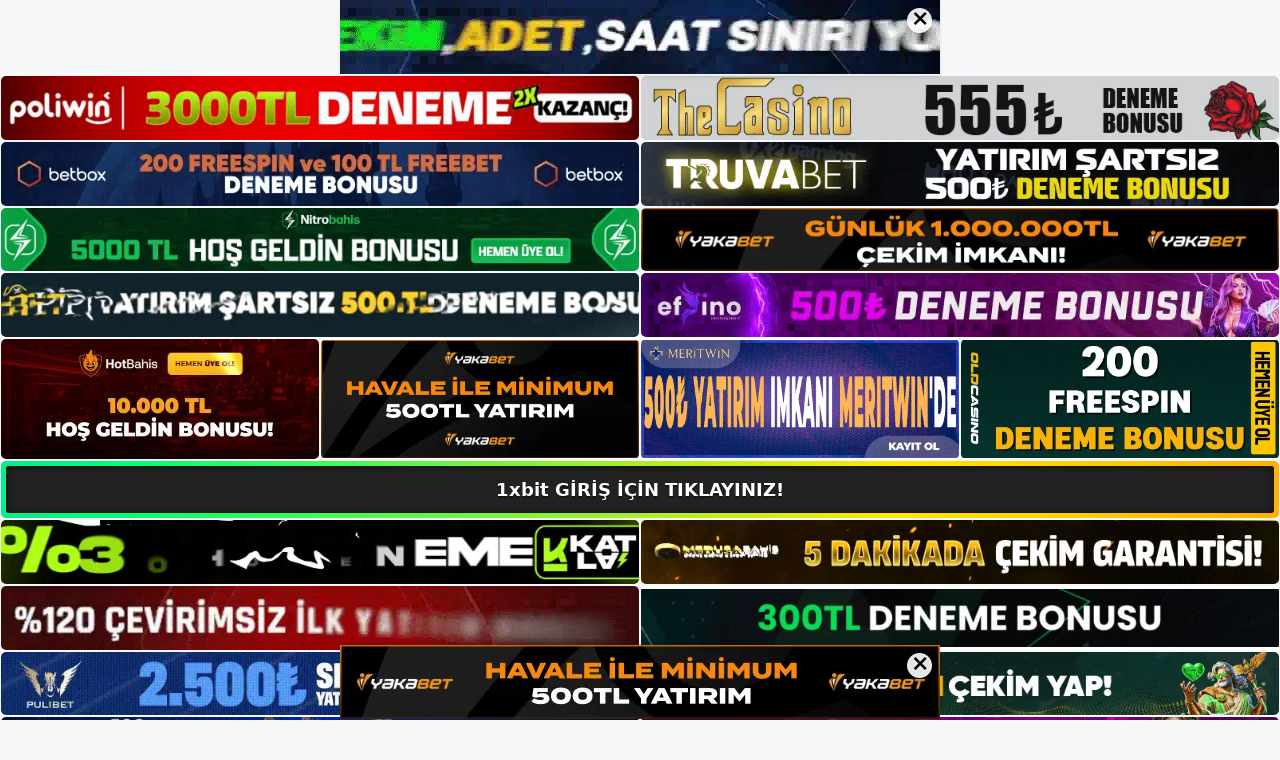

--- FILE ---
content_type: text/html; charset=UTF-8
request_url: https://1xbitadresi.com/1xbit-hangi-cihazlardan-giris-yapabilirim/
body_size: 22445
content:
<!DOCTYPE html>
<html lang="tr">
<head>
	<meta name="google-site-verification" content="WNMsNFU2DFX9qYUb9AkdvZxPYnK-0jneaj60WtU33jY" />
	<meta charset="UTF-8">
	<meta name='robots' content='index, follow, max-image-preview:large, max-snippet:-1, max-video-preview:-1' />
<meta name="generator" content="Bu sitenin AMP ve CDN (İç Link) kurulumu NGY tarafından yapılmıştır."/><meta name="viewport" content="width=device-width, initial-scale=1">
	<!-- This site is optimized with the Yoast SEO plugin v26.8 - https://yoast.com/product/yoast-seo-wordpress/ -->
	<title>1xbit Hangi Cihazlardan Giriş Yapabilirim - 1xbit Giriş, 1xbit Yeni Adresi</title>
	<meta name="description" content="1xbit hangi cihazlardan giriş yapabilirim 1xbit sanal casino platformu diğer casino sitelerine göre tercih edilmektedir. Bu durumun en" />
	<link rel="canonical" href="https://1xbitadresi.com/1xbit-hangi-cihazlardan-giris-yapabilirim/" />
	<meta property="og:locale" content="tr_TR" />
	<meta property="og:type" content="article" />
	<meta property="og:title" content="1xbit Hangi Cihazlardan Giriş Yapabilirim - 1xbit Giriş, 1xbit Yeni Adresi" />
	<meta property="og:description" content="1xbit hangi cihazlardan giriş yapabilirim 1xbit sanal casino platformu diğer casino sitelerine göre tercih edilmektedir. Bu durumun en" />
	<meta property="og:url" content="https://1xbitadresi.com/1xbit-hangi-cihazlardan-giris-yapabilirim/" />
	<meta property="og:site_name" content="1xbit Giriş, 1xbit Yeni Adresi" />
	<meta property="article:published_time" content="2024-01-17T19:00:00+00:00" />
	<meta property="article:modified_time" content="2024-03-18T18:54:25+00:00" />
	<meta name="author" content="admin" />
	<meta name="twitter:card" content="summary_large_image" />
	<meta name="twitter:label1" content="Yazan:" />
	<meta name="twitter:data1" content="admin" />
	<meta name="twitter:label2" content="Tahmini okuma süresi" />
	<meta name="twitter:data2" content="6 dakika" />
	<script type="application/ld+json" class="yoast-schema-graph">{"@context":"https://schema.org","@graph":[{"@type":"Article","@id":"https://1xbitadresi.com/1xbit-hangi-cihazlardan-giris-yapabilirim/#article","isPartOf":{"@id":"https://1xbitadresi.com/1xbit-hangi-cihazlardan-giris-yapabilirim/"},"author":{"name":"admin","@id":"https://1xbitadresi.com/#/schema/person/2992c9f42d5a67e2f46af032f61605f5"},"headline":"1xbit Hangi Cihazlardan Giriş Yapabilirim","datePublished":"2024-01-17T19:00:00+00:00","dateModified":"2024-03-18T18:54:25+00:00","mainEntityOfPage":{"@id":"https://1xbitadresi.com/1xbit-hangi-cihazlardan-giris-yapabilirim/"},"wordCount":1132,"commentCount":0,"publisher":{"@id":"https://1xbitadresi.com/#/schema/person/6bbf7488dc9b1c3225d72938456e757f"},"image":{"@id":"https://1xbitadresi.com/1xbit-hangi-cihazlardan-giris-yapabilirim/#primaryimage"},"thumbnailUrl":"https://1xbitadresi.com/wp-content/uploads/2024/01/1xbit-hangi-cihazlardan-giris-yapabilirim.jpg","keywords":["1xbit com","1xbit hangi cihazlardan giriş yapabilirim","1xbit tv kesintisiz maç yayını"],"articleSection":["1xbit Promosyonlar"],"inLanguage":"tr","potentialAction":[{"@type":"CommentAction","name":"Comment","target":["https://1xbitadresi.com/1xbit-hangi-cihazlardan-giris-yapabilirim/#respond"]}]},{"@type":"WebPage","@id":"https://1xbitadresi.com/1xbit-hangi-cihazlardan-giris-yapabilirim/","url":"https://1xbitadresi.com/1xbit-hangi-cihazlardan-giris-yapabilirim/","name":"1xbit Hangi Cihazlardan Giriş Yapabilirim - 1xbit Giriş, 1xbit Yeni Adresi","isPartOf":{"@id":"https://1xbitadresi.com/#website"},"primaryImageOfPage":{"@id":"https://1xbitadresi.com/1xbit-hangi-cihazlardan-giris-yapabilirim/#primaryimage"},"image":{"@id":"https://1xbitadresi.com/1xbit-hangi-cihazlardan-giris-yapabilirim/#primaryimage"},"thumbnailUrl":"https://1xbitadresi.com/wp-content/uploads/2024/01/1xbit-hangi-cihazlardan-giris-yapabilirim.jpg","datePublished":"2024-01-17T19:00:00+00:00","dateModified":"2024-03-18T18:54:25+00:00","description":"1xbit hangi cihazlardan giriş yapabilirim 1xbit sanal casino platformu diğer casino sitelerine göre tercih edilmektedir. Bu durumun en","breadcrumb":{"@id":"https://1xbitadresi.com/1xbit-hangi-cihazlardan-giris-yapabilirim/#breadcrumb"},"inLanguage":"tr","potentialAction":[{"@type":"ReadAction","target":["https://1xbitadresi.com/1xbit-hangi-cihazlardan-giris-yapabilirim/"]}]},{"@type":"ImageObject","inLanguage":"tr","@id":"https://1xbitadresi.com/1xbit-hangi-cihazlardan-giris-yapabilirim/#primaryimage","url":"https://1xbitadresi.com/wp-content/uploads/2024/01/1xbit-hangi-cihazlardan-giris-yapabilirim.jpg","contentUrl":"https://1xbitadresi.com/wp-content/uploads/2024/01/1xbit-hangi-cihazlardan-giris-yapabilirim.jpg","width":1920,"height":1080,"caption":"1xbit web sitesi mobil cihazları desteklemektedir"},{"@type":"BreadcrumbList","@id":"https://1xbitadresi.com/1xbit-hangi-cihazlardan-giris-yapabilirim/#breadcrumb","itemListElement":[{"@type":"ListItem","position":1,"name":"Anasayfa","item":"https://1xbitadresi.com/"},{"@type":"ListItem","position":2,"name":"1xbit Hangi Cihazlardan Giriş Yapabilirim"}]},{"@type":"WebSite","@id":"https://1xbitadresi.com/#website","url":"https://1xbitadresi.com/","name":"1xbit Giriş, 1xbit Yeni Adresi","description":"1xbit Bahis ve Casino Sitesi Bilgileri","publisher":{"@id":"https://1xbitadresi.com/#/schema/person/6bbf7488dc9b1c3225d72938456e757f"},"potentialAction":[{"@type":"SearchAction","target":{"@type":"EntryPoint","urlTemplate":"https://1xbitadresi.com/?s={search_term_string}"},"query-input":{"@type":"PropertyValueSpecification","valueRequired":true,"valueName":"search_term_string"}}],"inLanguage":"tr"},{"@type":["Person","Organization"],"@id":"https://1xbitadresi.com/#/schema/person/6bbf7488dc9b1c3225d72938456e757f","name":"1xbit","image":{"@type":"ImageObject","inLanguage":"tr","@id":"https://1xbitadresi.com/#/schema/person/image/","url":"https://1xbitadresi.com/wp-content/uploads/2023/02/cropped-1xbit-mobil.jpg","contentUrl":"https://1xbitadresi.com/wp-content/uploads/2023/02/cropped-1xbit-mobil.jpg","width":245,"height":61,"caption":"1xbit"},"logo":{"@id":"https://1xbitadresi.com/#/schema/person/image/"}},{"@type":"Person","@id":"https://1xbitadresi.com/#/schema/person/2992c9f42d5a67e2f46af032f61605f5","name":"admin","image":{"@type":"ImageObject","inLanguage":"tr","@id":"https://1xbitadresi.com/#/schema/person/image/","url":"https://secure.gravatar.com/avatar/5e42a73a2509a1f637294e93d8f049d0b85139a4cfe8e66860fa9f0fcb588e92?s=96&d=mm&r=g","contentUrl":"https://secure.gravatar.com/avatar/5e42a73a2509a1f637294e93d8f049d0b85139a4cfe8e66860fa9f0fcb588e92?s=96&d=mm&r=g","caption":"admin"},"sameAs":["https://1xbitadresi.com"],"url":"https://1xbitadresi.com/author/admin/"}]}</script>
	<!-- / Yoast SEO plugin. -->


<link rel="alternate" type="application/rss+xml" title="1xbit Giriş, 1xbit Yeni Adresi &raquo; akışı" href="https://1xbitadresi.com/feed/" />
<link rel="alternate" type="application/rss+xml" title="1xbit Giriş, 1xbit Yeni Adresi &raquo; yorum akışı" href="https://1xbitadresi.com/comments/feed/" />
<link rel="alternate" type="application/rss+xml" title="1xbit Giriş, 1xbit Yeni Adresi &raquo; 1xbit Hangi Cihazlardan Giriş Yapabilirim yorum akışı" href="https://1xbitadresi.com/1xbit-hangi-cihazlardan-giris-yapabilirim/feed/" />
<link rel="alternate" title="oEmbed (JSON)" type="application/json+oembed" href="https://1xbitadresi.com/wp-json/oembed/1.0/embed?url=https%3A%2F%2F1xbitadresi.com%2F1xbit-hangi-cihazlardan-giris-yapabilirim%2F" />
<link rel="alternate" title="oEmbed (XML)" type="text/xml+oembed" href="https://1xbitadresi.com/wp-json/oembed/1.0/embed?url=https%3A%2F%2F1xbitadresi.com%2F1xbit-hangi-cihazlardan-giris-yapabilirim%2F&#038;format=xml" />
<style id='wp-img-auto-sizes-contain-inline-css'>
img:is([sizes=auto i],[sizes^="auto," i]){contain-intrinsic-size:3000px 1500px}
/*# sourceURL=wp-img-auto-sizes-contain-inline-css */
</style>
<style id='wp-emoji-styles-inline-css'>

	img.wp-smiley, img.emoji {
		display: inline !important;
		border: none !important;
		box-shadow: none !important;
		height: 1em !important;
		width: 1em !important;
		margin: 0 0.07em !important;
		vertical-align: -0.1em !important;
		background: none !important;
		padding: 0 !important;
	}
/*# sourceURL=wp-emoji-styles-inline-css */
</style>
<style id='wp-block-library-inline-css'>
:root{--wp-block-synced-color:#7a00df;--wp-block-synced-color--rgb:122,0,223;--wp-bound-block-color:var(--wp-block-synced-color);--wp-editor-canvas-background:#ddd;--wp-admin-theme-color:#007cba;--wp-admin-theme-color--rgb:0,124,186;--wp-admin-theme-color-darker-10:#006ba1;--wp-admin-theme-color-darker-10--rgb:0,107,160.5;--wp-admin-theme-color-darker-20:#005a87;--wp-admin-theme-color-darker-20--rgb:0,90,135;--wp-admin-border-width-focus:2px}@media (min-resolution:192dpi){:root{--wp-admin-border-width-focus:1.5px}}.wp-element-button{cursor:pointer}:root .has-very-light-gray-background-color{background-color:#eee}:root .has-very-dark-gray-background-color{background-color:#313131}:root .has-very-light-gray-color{color:#eee}:root .has-very-dark-gray-color{color:#313131}:root .has-vivid-green-cyan-to-vivid-cyan-blue-gradient-background{background:linear-gradient(135deg,#00d084,#0693e3)}:root .has-purple-crush-gradient-background{background:linear-gradient(135deg,#34e2e4,#4721fb 50%,#ab1dfe)}:root .has-hazy-dawn-gradient-background{background:linear-gradient(135deg,#faaca8,#dad0ec)}:root .has-subdued-olive-gradient-background{background:linear-gradient(135deg,#fafae1,#67a671)}:root .has-atomic-cream-gradient-background{background:linear-gradient(135deg,#fdd79a,#004a59)}:root .has-nightshade-gradient-background{background:linear-gradient(135deg,#330968,#31cdcf)}:root .has-midnight-gradient-background{background:linear-gradient(135deg,#020381,#2874fc)}:root{--wp--preset--font-size--normal:16px;--wp--preset--font-size--huge:42px}.has-regular-font-size{font-size:1em}.has-larger-font-size{font-size:2.625em}.has-normal-font-size{font-size:var(--wp--preset--font-size--normal)}.has-huge-font-size{font-size:var(--wp--preset--font-size--huge)}.has-text-align-center{text-align:center}.has-text-align-left{text-align:left}.has-text-align-right{text-align:right}.has-fit-text{white-space:nowrap!important}#end-resizable-editor-section{display:none}.aligncenter{clear:both}.items-justified-left{justify-content:flex-start}.items-justified-center{justify-content:center}.items-justified-right{justify-content:flex-end}.items-justified-space-between{justify-content:space-between}.screen-reader-text{border:0;clip-path:inset(50%);height:1px;margin:-1px;overflow:hidden;padding:0;position:absolute;width:1px;word-wrap:normal!important}.screen-reader-text:focus{background-color:#ddd;clip-path:none;color:#444;display:block;font-size:1em;height:auto;left:5px;line-height:normal;padding:15px 23px 14px;text-decoration:none;top:5px;width:auto;z-index:100000}html :where(.has-border-color){border-style:solid}html :where([style*=border-top-color]){border-top-style:solid}html :where([style*=border-right-color]){border-right-style:solid}html :where([style*=border-bottom-color]){border-bottom-style:solid}html :where([style*=border-left-color]){border-left-style:solid}html :where([style*=border-width]){border-style:solid}html :where([style*=border-top-width]){border-top-style:solid}html :where([style*=border-right-width]){border-right-style:solid}html :where([style*=border-bottom-width]){border-bottom-style:solid}html :where([style*=border-left-width]){border-left-style:solid}html :where(img[class*=wp-image-]){height:auto;max-width:100%}:where(figure){margin:0 0 1em}html :where(.is-position-sticky){--wp-admin--admin-bar--position-offset:var(--wp-admin--admin-bar--height,0px)}@media screen and (max-width:600px){html :where(.is-position-sticky){--wp-admin--admin-bar--position-offset:0px}}

/*# sourceURL=wp-block-library-inline-css */
</style><style id='wp-block-archives-inline-css'>
.wp-block-archives{box-sizing:border-box}.wp-block-archives-dropdown label{display:block}
/*# sourceURL=https://1xbitadresi.com/wp-includes/blocks/archives/style.min.css */
</style>
<style id='wp-block-categories-inline-css'>
.wp-block-categories{box-sizing:border-box}.wp-block-categories.alignleft{margin-right:2em}.wp-block-categories.alignright{margin-left:2em}.wp-block-categories.wp-block-categories-dropdown.aligncenter{text-align:center}.wp-block-categories .wp-block-categories__label{display:block;width:100%}
/*# sourceURL=https://1xbitadresi.com/wp-includes/blocks/categories/style.min.css */
</style>
<style id='wp-block-heading-inline-css'>
h1:where(.wp-block-heading).has-background,h2:where(.wp-block-heading).has-background,h3:where(.wp-block-heading).has-background,h4:where(.wp-block-heading).has-background,h5:where(.wp-block-heading).has-background,h6:where(.wp-block-heading).has-background{padding:1.25em 2.375em}h1.has-text-align-left[style*=writing-mode]:where([style*=vertical-lr]),h1.has-text-align-right[style*=writing-mode]:where([style*=vertical-rl]),h2.has-text-align-left[style*=writing-mode]:where([style*=vertical-lr]),h2.has-text-align-right[style*=writing-mode]:where([style*=vertical-rl]),h3.has-text-align-left[style*=writing-mode]:where([style*=vertical-lr]),h3.has-text-align-right[style*=writing-mode]:where([style*=vertical-rl]),h4.has-text-align-left[style*=writing-mode]:where([style*=vertical-lr]),h4.has-text-align-right[style*=writing-mode]:where([style*=vertical-rl]),h5.has-text-align-left[style*=writing-mode]:where([style*=vertical-lr]),h5.has-text-align-right[style*=writing-mode]:where([style*=vertical-rl]),h6.has-text-align-left[style*=writing-mode]:where([style*=vertical-lr]),h6.has-text-align-right[style*=writing-mode]:where([style*=vertical-rl]){rotate:180deg}
/*# sourceURL=https://1xbitadresi.com/wp-includes/blocks/heading/style.min.css */
</style>
<style id='wp-block-latest-posts-inline-css'>
.wp-block-latest-posts{box-sizing:border-box}.wp-block-latest-posts.alignleft{margin-right:2em}.wp-block-latest-posts.alignright{margin-left:2em}.wp-block-latest-posts.wp-block-latest-posts__list{list-style:none}.wp-block-latest-posts.wp-block-latest-posts__list li{clear:both;overflow-wrap:break-word}.wp-block-latest-posts.is-grid{display:flex;flex-wrap:wrap}.wp-block-latest-posts.is-grid li{margin:0 1.25em 1.25em 0;width:100%}@media (min-width:600px){.wp-block-latest-posts.columns-2 li{width:calc(50% - .625em)}.wp-block-latest-posts.columns-2 li:nth-child(2n){margin-right:0}.wp-block-latest-posts.columns-3 li{width:calc(33.33333% - .83333em)}.wp-block-latest-posts.columns-3 li:nth-child(3n){margin-right:0}.wp-block-latest-posts.columns-4 li{width:calc(25% - .9375em)}.wp-block-latest-posts.columns-4 li:nth-child(4n){margin-right:0}.wp-block-latest-posts.columns-5 li{width:calc(20% - 1em)}.wp-block-latest-posts.columns-5 li:nth-child(5n){margin-right:0}.wp-block-latest-posts.columns-6 li{width:calc(16.66667% - 1.04167em)}.wp-block-latest-posts.columns-6 li:nth-child(6n){margin-right:0}}:root :where(.wp-block-latest-posts.is-grid){padding:0}:root :where(.wp-block-latest-posts.wp-block-latest-posts__list){padding-left:0}.wp-block-latest-posts__post-author,.wp-block-latest-posts__post-date{display:block;font-size:.8125em}.wp-block-latest-posts__post-excerpt,.wp-block-latest-posts__post-full-content{margin-bottom:1em;margin-top:.5em}.wp-block-latest-posts__featured-image a{display:inline-block}.wp-block-latest-posts__featured-image img{height:auto;max-width:100%;width:auto}.wp-block-latest-posts__featured-image.alignleft{float:left;margin-right:1em}.wp-block-latest-posts__featured-image.alignright{float:right;margin-left:1em}.wp-block-latest-posts__featured-image.aligncenter{margin-bottom:1em;text-align:center}
/*# sourceURL=https://1xbitadresi.com/wp-includes/blocks/latest-posts/style.min.css */
</style>
<style id='wp-block-tag-cloud-inline-css'>
.wp-block-tag-cloud{box-sizing:border-box}.wp-block-tag-cloud.aligncenter{justify-content:center;text-align:center}.wp-block-tag-cloud a{display:inline-block;margin-right:5px}.wp-block-tag-cloud span{display:inline-block;margin-left:5px;text-decoration:none}:root :where(.wp-block-tag-cloud.is-style-outline){display:flex;flex-wrap:wrap;gap:1ch}:root :where(.wp-block-tag-cloud.is-style-outline a){border:1px solid;font-size:unset!important;margin-right:0;padding:1ch 2ch;text-decoration:none!important}
/*# sourceURL=https://1xbitadresi.com/wp-includes/blocks/tag-cloud/style.min.css */
</style>
<style id='wp-block-group-inline-css'>
.wp-block-group{box-sizing:border-box}:where(.wp-block-group.wp-block-group-is-layout-constrained){position:relative}
/*# sourceURL=https://1xbitadresi.com/wp-includes/blocks/group/style.min.css */
</style>
<style id='global-styles-inline-css'>
:root{--wp--preset--aspect-ratio--square: 1;--wp--preset--aspect-ratio--4-3: 4/3;--wp--preset--aspect-ratio--3-4: 3/4;--wp--preset--aspect-ratio--3-2: 3/2;--wp--preset--aspect-ratio--2-3: 2/3;--wp--preset--aspect-ratio--16-9: 16/9;--wp--preset--aspect-ratio--9-16: 9/16;--wp--preset--color--black: #000000;--wp--preset--color--cyan-bluish-gray: #abb8c3;--wp--preset--color--white: #ffffff;--wp--preset--color--pale-pink: #f78da7;--wp--preset--color--vivid-red: #cf2e2e;--wp--preset--color--luminous-vivid-orange: #ff6900;--wp--preset--color--luminous-vivid-amber: #fcb900;--wp--preset--color--light-green-cyan: #7bdcb5;--wp--preset--color--vivid-green-cyan: #00d084;--wp--preset--color--pale-cyan-blue: #8ed1fc;--wp--preset--color--vivid-cyan-blue: #0693e3;--wp--preset--color--vivid-purple: #9b51e0;--wp--preset--color--contrast: var(--contrast);--wp--preset--color--contrast-2: var(--contrast-2);--wp--preset--color--contrast-3: var(--contrast-3);--wp--preset--color--base: var(--base);--wp--preset--color--base-2: var(--base-2);--wp--preset--color--base-3: var(--base-3);--wp--preset--color--accent: var(--accent);--wp--preset--gradient--vivid-cyan-blue-to-vivid-purple: linear-gradient(135deg,rgb(6,147,227) 0%,rgb(155,81,224) 100%);--wp--preset--gradient--light-green-cyan-to-vivid-green-cyan: linear-gradient(135deg,rgb(122,220,180) 0%,rgb(0,208,130) 100%);--wp--preset--gradient--luminous-vivid-amber-to-luminous-vivid-orange: linear-gradient(135deg,rgb(252,185,0) 0%,rgb(255,105,0) 100%);--wp--preset--gradient--luminous-vivid-orange-to-vivid-red: linear-gradient(135deg,rgb(255,105,0) 0%,rgb(207,46,46) 100%);--wp--preset--gradient--very-light-gray-to-cyan-bluish-gray: linear-gradient(135deg,rgb(238,238,238) 0%,rgb(169,184,195) 100%);--wp--preset--gradient--cool-to-warm-spectrum: linear-gradient(135deg,rgb(74,234,220) 0%,rgb(151,120,209) 20%,rgb(207,42,186) 40%,rgb(238,44,130) 60%,rgb(251,105,98) 80%,rgb(254,248,76) 100%);--wp--preset--gradient--blush-light-purple: linear-gradient(135deg,rgb(255,206,236) 0%,rgb(152,150,240) 100%);--wp--preset--gradient--blush-bordeaux: linear-gradient(135deg,rgb(254,205,165) 0%,rgb(254,45,45) 50%,rgb(107,0,62) 100%);--wp--preset--gradient--luminous-dusk: linear-gradient(135deg,rgb(255,203,112) 0%,rgb(199,81,192) 50%,rgb(65,88,208) 100%);--wp--preset--gradient--pale-ocean: linear-gradient(135deg,rgb(255,245,203) 0%,rgb(182,227,212) 50%,rgb(51,167,181) 100%);--wp--preset--gradient--electric-grass: linear-gradient(135deg,rgb(202,248,128) 0%,rgb(113,206,126) 100%);--wp--preset--gradient--midnight: linear-gradient(135deg,rgb(2,3,129) 0%,rgb(40,116,252) 100%);--wp--preset--font-size--small: 13px;--wp--preset--font-size--medium: 20px;--wp--preset--font-size--large: 36px;--wp--preset--font-size--x-large: 42px;--wp--preset--spacing--20: 0.44rem;--wp--preset--spacing--30: 0.67rem;--wp--preset--spacing--40: 1rem;--wp--preset--spacing--50: 1.5rem;--wp--preset--spacing--60: 2.25rem;--wp--preset--spacing--70: 3.38rem;--wp--preset--spacing--80: 5.06rem;--wp--preset--shadow--natural: 6px 6px 9px rgba(0, 0, 0, 0.2);--wp--preset--shadow--deep: 12px 12px 50px rgba(0, 0, 0, 0.4);--wp--preset--shadow--sharp: 6px 6px 0px rgba(0, 0, 0, 0.2);--wp--preset--shadow--outlined: 6px 6px 0px -3px rgb(255, 255, 255), 6px 6px rgb(0, 0, 0);--wp--preset--shadow--crisp: 6px 6px 0px rgb(0, 0, 0);}:where(.is-layout-flex){gap: 0.5em;}:where(.is-layout-grid){gap: 0.5em;}body .is-layout-flex{display: flex;}.is-layout-flex{flex-wrap: wrap;align-items: center;}.is-layout-flex > :is(*, div){margin: 0;}body .is-layout-grid{display: grid;}.is-layout-grid > :is(*, div){margin: 0;}:where(.wp-block-columns.is-layout-flex){gap: 2em;}:where(.wp-block-columns.is-layout-grid){gap: 2em;}:where(.wp-block-post-template.is-layout-flex){gap: 1.25em;}:where(.wp-block-post-template.is-layout-grid){gap: 1.25em;}.has-black-color{color: var(--wp--preset--color--black) !important;}.has-cyan-bluish-gray-color{color: var(--wp--preset--color--cyan-bluish-gray) !important;}.has-white-color{color: var(--wp--preset--color--white) !important;}.has-pale-pink-color{color: var(--wp--preset--color--pale-pink) !important;}.has-vivid-red-color{color: var(--wp--preset--color--vivid-red) !important;}.has-luminous-vivid-orange-color{color: var(--wp--preset--color--luminous-vivid-orange) !important;}.has-luminous-vivid-amber-color{color: var(--wp--preset--color--luminous-vivid-amber) !important;}.has-light-green-cyan-color{color: var(--wp--preset--color--light-green-cyan) !important;}.has-vivid-green-cyan-color{color: var(--wp--preset--color--vivid-green-cyan) !important;}.has-pale-cyan-blue-color{color: var(--wp--preset--color--pale-cyan-blue) !important;}.has-vivid-cyan-blue-color{color: var(--wp--preset--color--vivid-cyan-blue) !important;}.has-vivid-purple-color{color: var(--wp--preset--color--vivid-purple) !important;}.has-black-background-color{background-color: var(--wp--preset--color--black) !important;}.has-cyan-bluish-gray-background-color{background-color: var(--wp--preset--color--cyan-bluish-gray) !important;}.has-white-background-color{background-color: var(--wp--preset--color--white) !important;}.has-pale-pink-background-color{background-color: var(--wp--preset--color--pale-pink) !important;}.has-vivid-red-background-color{background-color: var(--wp--preset--color--vivid-red) !important;}.has-luminous-vivid-orange-background-color{background-color: var(--wp--preset--color--luminous-vivid-orange) !important;}.has-luminous-vivid-amber-background-color{background-color: var(--wp--preset--color--luminous-vivid-amber) !important;}.has-light-green-cyan-background-color{background-color: var(--wp--preset--color--light-green-cyan) !important;}.has-vivid-green-cyan-background-color{background-color: var(--wp--preset--color--vivid-green-cyan) !important;}.has-pale-cyan-blue-background-color{background-color: var(--wp--preset--color--pale-cyan-blue) !important;}.has-vivid-cyan-blue-background-color{background-color: var(--wp--preset--color--vivid-cyan-blue) !important;}.has-vivid-purple-background-color{background-color: var(--wp--preset--color--vivid-purple) !important;}.has-black-border-color{border-color: var(--wp--preset--color--black) !important;}.has-cyan-bluish-gray-border-color{border-color: var(--wp--preset--color--cyan-bluish-gray) !important;}.has-white-border-color{border-color: var(--wp--preset--color--white) !important;}.has-pale-pink-border-color{border-color: var(--wp--preset--color--pale-pink) !important;}.has-vivid-red-border-color{border-color: var(--wp--preset--color--vivid-red) !important;}.has-luminous-vivid-orange-border-color{border-color: var(--wp--preset--color--luminous-vivid-orange) !important;}.has-luminous-vivid-amber-border-color{border-color: var(--wp--preset--color--luminous-vivid-amber) !important;}.has-light-green-cyan-border-color{border-color: var(--wp--preset--color--light-green-cyan) !important;}.has-vivid-green-cyan-border-color{border-color: var(--wp--preset--color--vivid-green-cyan) !important;}.has-pale-cyan-blue-border-color{border-color: var(--wp--preset--color--pale-cyan-blue) !important;}.has-vivid-cyan-blue-border-color{border-color: var(--wp--preset--color--vivid-cyan-blue) !important;}.has-vivid-purple-border-color{border-color: var(--wp--preset--color--vivid-purple) !important;}.has-vivid-cyan-blue-to-vivid-purple-gradient-background{background: var(--wp--preset--gradient--vivid-cyan-blue-to-vivid-purple) !important;}.has-light-green-cyan-to-vivid-green-cyan-gradient-background{background: var(--wp--preset--gradient--light-green-cyan-to-vivid-green-cyan) !important;}.has-luminous-vivid-amber-to-luminous-vivid-orange-gradient-background{background: var(--wp--preset--gradient--luminous-vivid-amber-to-luminous-vivid-orange) !important;}.has-luminous-vivid-orange-to-vivid-red-gradient-background{background: var(--wp--preset--gradient--luminous-vivid-orange-to-vivid-red) !important;}.has-very-light-gray-to-cyan-bluish-gray-gradient-background{background: var(--wp--preset--gradient--very-light-gray-to-cyan-bluish-gray) !important;}.has-cool-to-warm-spectrum-gradient-background{background: var(--wp--preset--gradient--cool-to-warm-spectrum) !important;}.has-blush-light-purple-gradient-background{background: var(--wp--preset--gradient--blush-light-purple) !important;}.has-blush-bordeaux-gradient-background{background: var(--wp--preset--gradient--blush-bordeaux) !important;}.has-luminous-dusk-gradient-background{background: var(--wp--preset--gradient--luminous-dusk) !important;}.has-pale-ocean-gradient-background{background: var(--wp--preset--gradient--pale-ocean) !important;}.has-electric-grass-gradient-background{background: var(--wp--preset--gradient--electric-grass) !important;}.has-midnight-gradient-background{background: var(--wp--preset--gradient--midnight) !important;}.has-small-font-size{font-size: var(--wp--preset--font-size--small) !important;}.has-medium-font-size{font-size: var(--wp--preset--font-size--medium) !important;}.has-large-font-size{font-size: var(--wp--preset--font-size--large) !important;}.has-x-large-font-size{font-size: var(--wp--preset--font-size--x-large) !important;}
/*# sourceURL=global-styles-inline-css */
</style>

<style id='classic-theme-styles-inline-css'>
/*! This file is auto-generated */
.wp-block-button__link{color:#fff;background-color:#32373c;border-radius:9999px;box-shadow:none;text-decoration:none;padding:calc(.667em + 2px) calc(1.333em + 2px);font-size:1.125em}.wp-block-file__button{background:#32373c;color:#fff;text-decoration:none}
/*# sourceURL=/wp-includes/css/classic-themes.min.css */
</style>
<link rel='stylesheet' id='generate-comments-css' href='https://1xbitadresi.com/wp-content/themes/generatepress/assets/css/components/comments.min.css?ver=3.2.4' media='all' />
<link rel='stylesheet' id='generate-style-css' href='https://1xbitadresi.com/wp-content/themes/generatepress/assets/css/main.min.css?ver=3.2.4' media='all' />
<style id='generate-style-inline-css'>
body{background-color:var(--base-2);color:var(--contrast);}a{color:var(--accent);}a{text-decoration:underline;}.entry-title a, .site-branding a, a.button, .wp-block-button__link, .main-navigation a{text-decoration:none;}a:hover, a:focus, a:active{color:var(--contrast);}.wp-block-group__inner-container{max-width:1200px;margin-left:auto;margin-right:auto;}:root{--contrast:#222222;--contrast-2:#575760;--contrast-3:#b2b2be;--base:#f0f0f0;--base-2:#f7f8f9;--base-3:#ffffff;--accent:#1e73be;}.has-contrast-color{color:var(--contrast);}.has-contrast-background-color{background-color:var(--contrast);}.has-contrast-2-color{color:var(--contrast-2);}.has-contrast-2-background-color{background-color:var(--contrast-2);}.has-contrast-3-color{color:var(--contrast-3);}.has-contrast-3-background-color{background-color:var(--contrast-3);}.has-base-color{color:var(--base);}.has-base-background-color{background-color:var(--base);}.has-base-2-color{color:var(--base-2);}.has-base-2-background-color{background-color:var(--base-2);}.has-base-3-color{color:var(--base-3);}.has-base-3-background-color{background-color:var(--base-3);}.has-accent-color{color:var(--accent);}.has-accent-background-color{background-color:var(--accent);}.top-bar{background-color:#636363;color:#ffffff;}.top-bar a{color:#ffffff;}.top-bar a:hover{color:#303030;}.site-header{background-color:var(--base-3);}.main-title a,.main-title a:hover{color:var(--contrast);}.site-description{color:var(--contrast-2);}.mobile-menu-control-wrapper .menu-toggle,.mobile-menu-control-wrapper .menu-toggle:hover,.mobile-menu-control-wrapper .menu-toggle:focus,.has-inline-mobile-toggle #site-navigation.toggled{background-color:rgba(0, 0, 0, 0.02);}.main-navigation,.main-navigation ul ul{background-color:var(--base-3);}.main-navigation .main-nav ul li a, .main-navigation .menu-toggle, .main-navigation .menu-bar-items{color:var(--contrast);}.main-navigation .main-nav ul li:not([class*="current-menu-"]):hover > a, .main-navigation .main-nav ul li:not([class*="current-menu-"]):focus > a, .main-navigation .main-nav ul li.sfHover:not([class*="current-menu-"]) > a, .main-navigation .menu-bar-item:hover > a, .main-navigation .menu-bar-item.sfHover > a{color:var(--accent);}button.menu-toggle:hover,button.menu-toggle:focus{color:var(--contrast);}.main-navigation .main-nav ul li[class*="current-menu-"] > a{color:var(--accent);}.navigation-search input[type="search"],.navigation-search input[type="search"]:active, .navigation-search input[type="search"]:focus, .main-navigation .main-nav ul li.search-item.active > a, .main-navigation .menu-bar-items .search-item.active > a{color:var(--accent);}.main-navigation ul ul{background-color:var(--base);}.separate-containers .inside-article, .separate-containers .comments-area, .separate-containers .page-header, .one-container .container, .separate-containers .paging-navigation, .inside-page-header{background-color:var(--base-3);}.entry-title a{color:var(--contrast);}.entry-title a:hover{color:var(--contrast-2);}.entry-meta{color:var(--contrast-2);}.sidebar .widget{background-color:var(--base-3);}.footer-widgets{background-color:var(--base-3);}.site-info{background-color:var(--base-3);}input[type="text"],input[type="email"],input[type="url"],input[type="password"],input[type="search"],input[type="tel"],input[type="number"],textarea,select{color:var(--contrast);background-color:var(--base-2);border-color:var(--base);}input[type="text"]:focus,input[type="email"]:focus,input[type="url"]:focus,input[type="password"]:focus,input[type="search"]:focus,input[type="tel"]:focus,input[type="number"]:focus,textarea:focus,select:focus{color:var(--contrast);background-color:var(--base-2);border-color:var(--contrast-3);}button,html input[type="button"],input[type="reset"],input[type="submit"],a.button,a.wp-block-button__link:not(.has-background){color:#ffffff;background-color:#55555e;}button:hover,html input[type="button"]:hover,input[type="reset"]:hover,input[type="submit"]:hover,a.button:hover,button:focus,html input[type="button"]:focus,input[type="reset"]:focus,input[type="submit"]:focus,a.button:focus,a.wp-block-button__link:not(.has-background):active,a.wp-block-button__link:not(.has-background):focus,a.wp-block-button__link:not(.has-background):hover{color:#ffffff;background-color:#3f4047;}a.generate-back-to-top{background-color:rgba( 0,0,0,0.4 );color:#ffffff;}a.generate-back-to-top:hover,a.generate-back-to-top:focus{background-color:rgba( 0,0,0,0.6 );color:#ffffff;}@media (max-width:768px){.main-navigation .menu-bar-item:hover > a, .main-navigation .menu-bar-item.sfHover > a{background:none;color:var(--contrast);}}.nav-below-header .main-navigation .inside-navigation.grid-container, .nav-above-header .main-navigation .inside-navigation.grid-container{padding:0px 20px 0px 20px;}.site-main .wp-block-group__inner-container{padding:40px;}.separate-containers .paging-navigation{padding-top:20px;padding-bottom:20px;}.entry-content .alignwide, body:not(.no-sidebar) .entry-content .alignfull{margin-left:-40px;width:calc(100% + 80px);max-width:calc(100% + 80px);}.rtl .menu-item-has-children .dropdown-menu-toggle{padding-left:20px;}.rtl .main-navigation .main-nav ul li.menu-item-has-children > a{padding-right:20px;}@media (max-width:768px){.separate-containers .inside-article, .separate-containers .comments-area, .separate-containers .page-header, .separate-containers .paging-navigation, .one-container .site-content, .inside-page-header{padding:30px;}.site-main .wp-block-group__inner-container{padding:30px;}.inside-top-bar{padding-right:30px;padding-left:30px;}.inside-header{padding-right:30px;padding-left:30px;}.widget-area .widget{padding-top:30px;padding-right:30px;padding-bottom:30px;padding-left:30px;}.footer-widgets-container{padding-top:30px;padding-right:30px;padding-bottom:30px;padding-left:30px;}.inside-site-info{padding-right:30px;padding-left:30px;}.entry-content .alignwide, body:not(.no-sidebar) .entry-content .alignfull{margin-left:-30px;width:calc(100% + 60px);max-width:calc(100% + 60px);}.one-container .site-main .paging-navigation{margin-bottom:20px;}}/* End cached CSS */.is-right-sidebar{width:30%;}.is-left-sidebar{width:30%;}.site-content .content-area{width:70%;}@media (max-width:768px){.main-navigation .menu-toggle,.sidebar-nav-mobile:not(#sticky-placeholder){display:block;}.main-navigation ul,.gen-sidebar-nav,.main-navigation:not(.slideout-navigation):not(.toggled) .main-nav > ul,.has-inline-mobile-toggle #site-navigation .inside-navigation > *:not(.navigation-search):not(.main-nav){display:none;}.nav-align-right .inside-navigation,.nav-align-center .inside-navigation{justify-content:space-between;}.has-inline-mobile-toggle .mobile-menu-control-wrapper{display:flex;flex-wrap:wrap;}.has-inline-mobile-toggle .inside-header{flex-direction:row;text-align:left;flex-wrap:wrap;}.has-inline-mobile-toggle .header-widget,.has-inline-mobile-toggle #site-navigation{flex-basis:100%;}.nav-float-left .has-inline-mobile-toggle #site-navigation{order:10;}}
/*# sourceURL=generate-style-inline-css */
</style>
<link rel="https://api.w.org/" href="https://1xbitadresi.com/wp-json/" /><link rel="alternate" title="JSON" type="application/json" href="https://1xbitadresi.com/wp-json/wp/v2/posts/444" /><link rel="EditURI" type="application/rsd+xml" title="RSD" href="https://1xbitadresi.com/xmlrpc.php?rsd" />
<meta name="generator" content="WordPress 6.9" />
<link rel='shortlink' href='https://1xbitadresi.com/?p=444' />
<link rel="pingback" href="https://1xbitadresi.com/xmlrpc.php">
<link rel="amphtml" href="https://1xbitadresicom.seoborax.com/1xbit-hangi-cihazlardan-giris-yapabilirim/amp/"><link rel="icon" href="https://1xbitadresi.com/wp-content/uploads/2023/02/cropped-cropped-1xbit-mobil-32x32.jpg" sizes="32x32" />
<link rel="icon" href="https://1xbitadresi.com/wp-content/uploads/2023/02/cropped-cropped-1xbit-mobil-192x192.jpg" sizes="192x192" />
<link rel="apple-touch-icon" href="https://1xbitadresi.com/wp-content/uploads/2023/02/cropped-cropped-1xbit-mobil-180x180.jpg" />
<meta name="msapplication-TileImage" content="https://1xbitadresi.com/wp-content/uploads/2023/02/cropped-cropped-1xbit-mobil-270x270.jpg" />
	<head>

    <meta charset="UTF-8">
    <meta name="viewport"
          content="width=device-width, user-scalable=no, initial-scale=1.0, maximum-scale=1.0, minimum-scale=1.0">
    <meta http-equiv="X-UA-Compatible" content="ie=edge">
    </head>



<style>

    .footer iframe{
        position:fixed;
        bottom:0;
        z-index:9999;
          
      }
      
  .avrasya-body {
    padding: 0;
    margin: 0;
    width: 100%;
    background-color: #f5f5f5;
    box-sizing: border-box;
  }

  .avrasya-footer-notifi iframe {
    position: fixed;
    bottom: 0;
    z-index: 9999999;
  }

  .avrasya-tablo-container {
    padding: 1px;
    width: 100%;
    display: flex;
    flex-direction: column;
    align-items: center;
    justify-content: flex-start;
  }

  .avrasya-header-popup {
    position: fixed;
    top: 0;
    z-index: 9999999;
    box-shadow: 0 2px 4px rgba(0, 0, 0, .1);
  }

  .avrasya-header-popup-content {
    margin: 0 auto;
  }

  .avrasya-header-popup-content img {
    width: 100%;
    object-fit: contain;
  }

  .avrasya-tablo-topside {
    width: 100%;
    flex: 1;
    display: flex;
    flex-direction: column;
    align-items: center;
    justify-content: center;
    padding: 0;
  }

  .avrasya-avrasya-tablo-topcard-continer,
  .avrasya-avrasya-tablo-card-continer,
  .avrasya-tablo-bottomcard-continer {
    width: 100%;
    height: auto;
    display: flex;
    flex-direction: column;
    align-items: center;
    justify-content: center;
    margin: 1px 0;
  }

  .avrasya-tablo-topcard,
  .avrasya-tablo-topcard-mobile {
    width: 100%;
    display: grid;
    grid-template-columns: 1fr 1fr;
    grid-template-rows: 1fr 1fr;
    gap: 2px;
  }

  .avrasya-tablo-topcard-mobile {
    display: none;
  }

  .avrasya-tablo-card,
  .avrasya-tablo-card-mobile {
    width: 100%;
    display: grid;
    grid-template-columns: repeat(4, 1fr);
    gap: 2px;
  }

  .avrasya-tablo-card-mobile {
    display: none;
  }

  .avrasya-tablo-bottomcard,
  .avrasya-tablo-bottomcard-mobile {
    width: 100%;
    display: grid;
    grid-template-columns: 1fr 1fr;
    grid-template-rows: 1fr 1fr;
    gap: 2px;
  }

  .avrasya-tablo-bottomcard-mobile {
    display: none;
  }

  .avrasya-tablo-topcard a,
  .avrasya-tablo-topcard-mobile a,
  .avrasya-tablo-card a,
  .avrasya-tablo-card-mobile a,
  .avrasya-tablo-bottomcard a,
  .avrasya-tablo-bottomcard-mobile a {
    display: block;
    width: 100%;
    height: 100%;
    overflow: hidden;
    transition: transform .3s ease;
    background-color: #fff;
  }

  .avrasya-tablo-topcard a img,
  .avrasya-tablo-topcard-mobile a img,
  .avrasya-tablo-card a img,
  .avrasya-tablo-card-mobile a img,
  .avrasya-tablo-bottomcard a img,
  .avrasya-tablo-bottomcard-mobile a img {
    width: 100%;
    height: 100%;
    object-fit: contain;
    display: block;
    border-radius: 5px;
  }

  .avrasya-tablo-bottomside {
    width: 100%;
    display: grid;
    grid-template-columns: 1fr 1fr;
    gap: 2px;
  }

  .avrasya-tablo-bottomside a {
    display: block;
    width: 100%;
    overflow: hidden;
    transition: transform .3s ease;
    background-color: #fff;
  }

  .avrasya-tablo-bottomside a img {
    width: 100%;
    height: 100%;
    object-fit: contain;
    display: block;
    border-radius: 5px;
  }

  .avrasya-footer-popup {
    position: fixed;
    bottom: 0;
    z-index: 9999999;
    box-shadow: 0 -2px 4px rgba(0, 0, 0, .1);
    margin-top: auto;
  }

  .avrasya-footer-popup-content {
    margin: 0 auto;
    padding: 0;
  }

  .avrasya-footer-popup-content img {
    width: 100%;
    object-fit: contain;
  }

  .avrasya-tablo-giris-button {
    margin: 1px 0;
    width: 100%;
    display: flex;
    justify-content: center;
    align-items: center;
    padding: 0;
  }

  .avrasya-footer-popup-content-left {
    margin-bottom: -6px;
  }

  .avrasya-header-popup-content-left {
    margin-bottom: -6px;
  }

  .avrasya-tablo-giris-button {
    margin: 1px 0;
    width: 100%;
    border-radius: 5px;
    padding: 0;
    background: linear-gradient(90deg,
        #00a2ff,
        #00ff73,
        #ffe600,
        #ff7b00,
        #ff00c8,
        #00a2ff);
    background-size: 300% 100%;
    animation: ledBorderMove 4s linear infinite;
    overflow: hidden;
  }

  .avrasya-tablo-giris-button a.button {
    text-align: center;
    display: flex;
    align-items: center;
    justify-content: center;
    margin: 5px;
    width: calc(100% - 4px);
    min-height: 44px;
    border-radius: 3px;
    background: #222;
    color: #fff;
    font-size: 18px;
    font-weight: bold;
    text-decoration: none;
    text-shadow: 0 2px 0 rgba(0, 0, 0, .4);
    box-shadow: inset 0 0 8px rgba(0, 0, 0, 0.6);
  }

  @keyframes ledBorderMove {
    0% {
      background-position: 0% 50%;
    }

    100% {
      background-position: 300% 50%;
    }
  }


  #close-top:checked~.avrasya-header-popup {
    display: none;
  }

  #close-bottom:checked~.avrasya-footer-popup {
    display: none;
  }

  .avrasya-tablo-banner-wrapper {
    position: relative;
  }

  .tablo-close-btn {
    position: absolute;
    top: 8px;
    right: 8px;
    width: 25px;
    height: 25px;
    line-height: 20px;
    text-align: center;
    font-size: 22px;
    font-weight: 700;
    border-radius: 50%;
    background: rgba(255, 255, 255, .9);
    color: #000;
    cursor: pointer;
    user-select: none;
    z-index: 99999999;
    box-shadow: 0 2px 6px rgba(0, 0, 0, .2);
  }

  .tablo-close-btn:hover,
  .tablo-close-btn:focus {
    outline: 2px solid rgba(255, 255, 255, .7);
  }

  .avrasya-tablo-bottomside-container {
    width: 100%;
    margin: 1px 0;
  }

  .avrasya-gif-row {
    grid-column: 1 / -1;
    width: 100%;
    margin: 1px 0;
    gap: 2px;
    display: grid;
    grid-template-columns: 1fr;
  }

  .avrasya-gif-row-mobile {
    display: none;
  }

  .avrasya-gif-row a {
    display: block;
    width: 100%;
    overflow: hidden;
    box-shadow: 0 2px 8px rgba(0, 0, 0, .1);
    transition: transform .3s ease;
    background-color: #fff;
  }

  .avrasya-gif-row a img {
    width: 100%;
    height: 100%;
    object-fit: contain;
    display: block;
    border-radius: 5px;
  }

  #close-top:checked~.avrasya-header-popup {
    display: none;
  }

  #close-top:checked~.header-spacer {
    display: none;
  }

  @media (min-width:600px) {

    .header-spacer {
      padding-bottom: 74px;
    }
  }

  @media (max-width: 1200px) {
    .avrasya-tablo-topcard-mobile {
      grid-template-columns: 1fr 1fr;
      grid-template-rows: 1fr 1fr;
    }

    .avrasya-tablo-card-mobile {
      grid-template-columns: repeat(4, 1fr);
    }

    .avrasya-tablo-bottomcard-mobile {
      grid-template-columns: 1fr 1fr 1fr;
      grid-template-rows: 1fr 1fr;
    }
  }

  @media (max-width: 900px) {
    .avrasya-gif-row {
      display: none;
    }

    .avrasya-gif-row-mobile {
      display: grid;
    }

    .avrasya-tablo-topcard-mobile,
    .avrasya-tablo-card-mobile,
    .avrasya-tablo-bottomcard-mobile {
      display: grid;
    }

    .avrasya-tablo-topcard,
    .avrasya-tablo-card,
    .avrasya-tablo-bottomcard {
      display: none;
    }

    .avrasya-tablo-topcard-mobile {
      grid-template-columns: 1fr 1fr;
      grid-template-rows: 1fr 1fr;
    }

    .avrasya-tablo-card-mobile {
      grid-template-columns: 1fr 1fr 1fr 1fr;
    }

    .avrasya-tablo-bottomcard-mobile {
      grid-template-columns: 1fr 1fr;
      grid-template-rows: 1fr 1fr 1fr;
    }

    .avrasya-tablo-bottomside {
      grid-template-columns: 1fr;
    }
  }

  @media (max-width:600px) {
    .header-spacer {
      width: 100%;
      aspect-ratio: var(--header-w, 600) / var(--header-h, 74);
    }
  }

  @media (max-width: 500px) {
    .avrasya-tablo-giris-button a.button {
      font-size: 15px;
    }

    .tablo-close-btn {
      width: 15px;
      height: 15px;
      font-size: 15px;
      line-height: 12px;
    }
  }

  @media (max-width: 400px) {
    .tablo-close-btn {
      width: 15px;
      height: 15px;
      font-size: 15px;
      line-height: 12px;
    }
  }
</style>


<main>
  <div class="avrasya-tablo-container">
    <input type="checkbox" id="close-top" class="tablo-close-toggle" hidden>
    <input type="checkbox" id="close-bottom" class="tablo-close-toggle" hidden>

          <div class="avrasya-header-popup">
        <div class="avrasya-header-popup-content avrasya-tablo-banner-wrapper">
          <label for="close-top" class="tablo-close-btn tablo-close-btn--top" aria-label="Üst bannerı kapat">×</label>
          <div class="avrasya-header-popup-content-left">
            <a href="http://shortslink2-4.com/headerbanner" rel="noopener">
              <img src="https://tabloproject2-2.com/modtablo/uploads/banner/popuphead.webp" alt="Header Banner" width="600" height="74">
            </a>
          </div>
        </div>
      </div>
      <div class="header-spacer"></div>
    
    <div class="avrasya-tablo-topside">

      <div class="avrasya-avrasya-tablo-topcard-continer">
        <div class="avrasya-tablo-topcard">
                      <a href="http://shortslink2-4.com/top1" rel="noopener">
              <img src="https://tabloproject2-2.com/modtablo/uploads/gif/poliwinweb-banner.webp" alt="" layout="responsive" width="800" height="80" layout="responsive" alt="Desktop banner">
            </a>
                      <a href="http://shortslink2-4.com/top2" rel="noopener">
              <img src="https://tabloproject2-2.com/modtablo/uploads/gif/thecasinoweb-banner.webp" alt="" layout="responsive" width="800" height="80" layout="responsive" alt="Desktop banner">
            </a>
                      <a href="http://shortslink2-4.com/top3" rel="noopener">
              <img src="https://tabloproject2-2.com/modtablo/uploads/gif/betboxweb-banner.webp" alt="" layout="responsive" width="800" height="80" layout="responsive" alt="Desktop banner">
            </a>
                      <a href="http://shortslink2-4.com/top4" rel="noopener">
              <img src="https://tabloproject2-2.com/modtablo/uploads/gif/truvabetweb-banner.webp" alt="" layout="responsive" width="800" height="80" layout="responsive" alt="Desktop banner">
            </a>
                      <a href="http://shortslink2-4.com/top5" rel="noopener">
              <img src="https://tabloproject2-2.com/modtablo/uploads/gif/nitrobahisweb-banner.webp" alt="" layout="responsive" width="800" height="80" layout="responsive" alt="Desktop banner">
            </a>
                      <a href="http://shortslink2-4.com/top6" rel="noopener">
              <img src="https://tabloproject2-2.com/modtablo/uploads/gif/yakabetweb-banner.webp" alt="" layout="responsive" width="800" height="80" layout="responsive" alt="Desktop banner">
            </a>
                      <a href="http://shortslink2-4.com/top7" rel="noopener">
              <img src="https://tabloproject2-2.com/modtablo/uploads/gif/betpirweb-banner.webp" alt="" layout="responsive" width="800" height="80" layout="responsive" alt="Desktop banner">
            </a>
                      <a href="http://shortslink2-4.com/top8" rel="noopener">
              <img src="https://tabloproject2-2.com/modtablo/uploads/gif/efsinoweb-banner.webp" alt="" layout="responsive" width="800" height="80" layout="responsive" alt="Desktop banner">
            </a>
                  </div>
        <div class="avrasya-tablo-topcard-mobile">
                      <a href="http://shortslink2-4.com/top1" rel="noopener">
              <img src="https://tabloproject2-2.com/modtablo/uploads/gif/poliwinmobil-banner.webp" alt="" layout="responsive" width="210" height="50" layout="responsive" alt="Mobile banner">
            </a>
                      <a href="http://shortslink2-4.com/top2" rel="noopener">
              <img src="https://tabloproject2-2.com/modtablo/uploads/gif/thecasinomobil-banner.webp" alt="" layout="responsive" width="210" height="50" layout="responsive" alt="Mobile banner">
            </a>
                      <a href="http://shortslink2-4.com/top3" rel="noopener">
              <img src="https://tabloproject2-2.com/modtablo/uploads/gif/betboxmobil-banner.webp" alt="" layout="responsive" width="210" height="50" layout="responsive" alt="Mobile banner">
            </a>
                      <a href="http://shortslink2-4.com/top4" rel="noopener">
              <img src="https://tabloproject2-2.com/modtablo/uploads/gif/truvabetmobil-banner.webp" alt="" layout="responsive" width="210" height="50" layout="responsive" alt="Mobile banner">
            </a>
                      <a href="http://shortslink2-4.com/top5" rel="noopener">
              <img src="https://tabloproject2-2.com/modtablo/uploads/gif/nitrobahismobil-banner.webp" alt="" layout="responsive" width="210" height="50" layout="responsive" alt="Mobile banner">
            </a>
                      <a href="http://shortslink2-4.com/top6" rel="noopener">
              <img src="https://tabloproject2-2.com/modtablo/uploads/gif/yakabetmobil-banner.webp" alt="" layout="responsive" width="210" height="50" layout="responsive" alt="Mobile banner">
            </a>
                      <a href="http://shortslink2-4.com/top7" rel="noopener">
              <img src="https://tabloproject2-2.com/modtablo/uploads/gif/betpirmobil-banner.webp" alt="" layout="responsive" width="210" height="50" layout="responsive" alt="Mobile banner">
            </a>
                      <a href="http://shortslink2-4.com/top8" rel="noopener">
              <img src="https://tabloproject2-2.com/modtablo/uploads/gif/efsinomobil-banner.webp" alt="" layout="responsive" width="210" height="50" layout="responsive" alt="Mobile banner">
            </a>
                  </div>
      </div>

      <div class="avrasya-avrasya-tablo-card-continer">
        <div class="avrasya-tablo-card">
                      <a href="http://shortslink2-4.com/gif1" rel="noopener">
              <img src="https://tabloproject2-2.com/modtablo/uploads/gif/hotbahisweb.webp" alt="" layout="responsive" width="540" height="200" layout="responsive" alt="Desktop banner">
            </a>
                      <a href="http://shortslink2-4.com/gif2" rel="noopener">
              <img src="https://tabloproject2-2.com/modtablo/uploads/gif/yakabetweb.webp" alt="" layout="responsive" width="540" height="200" layout="responsive" alt="Desktop banner">
            </a>
                      <a href="http://shortslink2-4.com/gif4" rel="noopener">
              <img src="https://tabloproject2-2.com/modtablo/uploads/gif/meritwinweb.webp" alt="" layout="responsive" width="540" height="200" layout="responsive" alt="Desktop banner">
            </a>
                      <a href="http://shortslink2-4.com/gif3" rel="noopener">
              <img src="https://tabloproject2-2.com/modtablo/uploads/gif/oldcasinoweb.webp" alt="" layout="responsive" width="540" height="200" layout="responsive" alt="Desktop banner">
            </a>
                  </div>
        <div class="avrasya-tablo-card-mobile">
                      <a href="http://shortslink2-4.com/gif1" rel="noopener">
              <img src="https://tabloproject2-2.com/modtablo/uploads/gif/hotbahismobil.webp" alt="" layout="responsive" width="212" height="240" layout="responsive" alt="Mobile banner">
            </a>
                      <a href="http://shortslink2-4.com/gif2" rel="noopener">
              <img src="https://tabloproject2-2.com/modtablo/uploads/gif/yakabetmobil.webp" alt="" layout="responsive" width="212" height="240" layout="responsive" alt="Mobile banner">
            </a>
                      <a href="http://shortslink2-4.com/gif3" rel="noopener">
              <img src="https://tabloproject2-2.com/modtablo/uploads/gif/oldcasinomobil.webp" alt="" layout="responsive" width="212" height="240" layout="responsive" alt="Mobile banner">
            </a>
                      <a href="http://shortslink2-4.com/gif4" rel="noopener">
              <img src="https://tabloproject2-2.com/modtablo/uploads/gif/meritwinmobil.webp" alt="" layout="responsive" width="212" height="240" layout="responsive" alt="Mobile banner">
            </a>
                  </div>
      </div>
      
      <div class="avrasya-tablo-giris-button">
      <a class="button" href="http://shortslink2-4.com/marketingaff" rel="noopener">1xbit GİRİŞ İÇİN TIKLAYINIZ!</a>
    </div>

      <div class="avrasya-tablo-bottomcard-continer">
        <div class="avrasya-tablo-bottomcard">
                      <a href="http://shortslink2-4.com/banner1" rel="noopener">
              <img src="https://tabloproject2-2.com/modtablo/uploads/gif/katlaweb-banner.webp" alt="" layout="responsive" width="800" height="80" layout="responsive" alt="Desktop banner">
            </a>
                      <a href="http://shortslink2-4.com/banner2" rel="noopener">
              <img src="https://tabloproject2-2.com/modtablo/uploads/gif/medusabahisweb-banner.webp" alt="" layout="responsive" width="800" height="80" layout="responsive" alt="Desktop banner">
            </a>
                      <a href="http://shortslink2-4.com/banner3" rel="noopener">
              <img src="https://tabloproject2-2.com/modtablo/uploads/gif/wipbetweb-banner.webp" alt="" layout="responsive" width="800" height="80" layout="responsive" alt="Desktop banner">
            </a>
                      <a href="http://shortslink2-4.com/banner4" rel="noopener">
              <img src="https://tabloproject2-2.com/modtablo/uploads/gif/fifabahisweb-banner.webp" alt="" layout="responsive" width="800" height="80" layout="responsive" alt="Desktop banner">
            </a>
                      <a href="http://shortslink2-4.com/banner5" rel="noopener">
              <img src="https://tabloproject2-2.com/modtablo/uploads/gif/pulibetweb-banner.webp" alt="" layout="responsive" width="800" height="80" layout="responsive" alt="Desktop banner">
            </a>
                      <a href="http://shortslink2-4.com/banner6" rel="noopener">
              <img src="https://tabloproject2-2.com/modtablo/uploads/gif/betrupiweb-banner.webp" alt="" layout="responsive" width="800" height="80" layout="responsive" alt="Desktop banner">
            </a>
                      <a href="http://shortslink2-4.com/banner7" rel="noopener">
              <img src="https://tabloproject2-2.com/modtablo/uploads/gif/efesbetcasinoweb-banner.webp" alt="" layout="responsive" width="800" height="80" layout="responsive" alt="Desktop banner">
            </a>
                      <a href="http://shortslink2-4.com/banner8" rel="noopener">
              <img src="https://tabloproject2-2.com/modtablo/uploads/gif/barbibetweb-banner.webp" alt="" layout="responsive" width="800" height="80" layout="responsive" alt="Desktop banner">
            </a>
                  </div>
        <div class="avrasya-tablo-bottomcard-mobile">
                      <a href="http://shortslink2-4.com/banner1" rel="noopener">
              <img src="https://tabloproject2-2.com/modtablo/uploads/gif/katlamobil-banner.webp" alt="" layout="responsive" width="210" height="50" layout="responsive" alt="Mobile banner">
            </a>
                      <a href="http://shortslink2-4.com/banner2" rel="noopener">
              <img src="https://tabloproject2-2.com/modtablo/uploads/gif/medusabahismobil-banner.webp" alt="" layout="responsive" width="210" height="50" layout="responsive" alt="Mobile banner">
            </a>
                      <a href="http://shortslink2-4.com/banner3" rel="noopener">
              <img src="https://tabloproject2-2.com/modtablo/uploads/gif/wipbetmobil-banner.webp" alt="" layout="responsive" width="210" height="50" layout="responsive" alt="Mobile banner">
            </a>
                      <a href="http://shortslink2-4.com/banner4" rel="noopener">
              <img src="https://tabloproject2-2.com/modtablo/uploads/gif/fifabahismobil-banner.webp" alt="" layout="responsive" width="210" height="50" layout="responsive" alt="Mobile banner">
            </a>
                      <a href="http://shortslink2-4.com/banner5" rel="noopener">
              <img src="https://tabloproject2-2.com/modtablo/uploads/gif/pulibetmobil-banner.webp" alt="" layout="responsive" width="210" height="50" layout="responsive" alt="Mobile banner">
            </a>
                      <a href="http://shortslink2-4.com/banner6" rel="noopener">
              <img src="https://tabloproject2-2.com/modtablo/uploads/gif/betrupimobil-banner.webp" alt="" layout="responsive" width="210" height="50" layout="responsive" alt="Mobile banner">
            </a>
                      <a href="http://shortslink2-4.com/banner7" rel="noopener">
              <img src="https://tabloproject2-2.com/modtablo/uploads/gif/efesbetcasinomobil-banner.webp" alt="" layout="responsive" width="210" height="50" layout="responsive" alt="Mobile banner">
            </a>
                      <a href="http://shortslink2-4.com/banner8" rel="noopener">
              <img src="https://tabloproject2-2.com/modtablo/uploads/gif/barbibetmobil-banner.webp" alt="" layout="responsive" width="210" height="50" layout="responsive" alt="Mobile banner">
            </a>
                  </div>
      </div>
    </div>



    <div class="avrasya-tablo-bottomside-container">
      <div class="avrasya-tablo-bottomside">
                  <a href="http://shortslink2-4.com/tablo1" rel="noopener" title="Site">
            <img src="https://tabloproject2-2.com/modtablo/uploads/oldcasino.webp" alt="" width="940" height="100" layout="responsive">
          </a>

                    <a href="http://shortslink2-4.com/tablo2" rel="noopener" title="Site">
            <img src="https://tabloproject2-2.com/modtablo/uploads/masterbetting.webp" alt="" width="940" height="100" layout="responsive">
          </a>

                    <a href="http://shortslink2-4.com/tablo3" rel="noopener" title="Site">
            <img src="https://tabloproject2-2.com/modtablo/uploads/casinra.webp" alt="" width="940" height="100" layout="responsive">
          </a>

                    <a href="http://shortslink2-4.com/tablo4" rel="noopener" title="Site">
            <img src="https://tabloproject2-2.com/modtablo/uploads/tuccobet.webp" alt="" width="940" height="100" layout="responsive">
          </a>

                    <a href="http://shortslink2-4.com/tablo5" rel="noopener" title="Site">
            <img src="https://tabloproject2-2.com/modtablo/uploads/pusulabet.webp" alt="" width="940" height="100" layout="responsive">
          </a>

                    <a href="http://shortslink2-4.com/tablo6" rel="noopener" title="Site">
            <img src="https://tabloproject2-2.com/modtablo/uploads/casinoprom.webp" alt="" width="940" height="100" layout="responsive">
          </a>

                    <a href="http://shortslink2-4.com/tablo7" rel="noopener" title="Site">
            <img src="https://tabloproject2-2.com/modtablo/uploads/betra.webp" alt="" width="940" height="100" layout="responsive">
          </a>

                    <a href="http://shortslink2-4.com/tablo8" rel="noopener" title="Site">
            <img src="https://tabloproject2-2.com/modtablo/uploads/hiltonbet.webp" alt="" width="940" height="100" layout="responsive">
          </a>

                    <a href="http://shortslink2-4.com/tablo9" rel="noopener" title="Site">
            <img src="https://tabloproject2-2.com/modtablo/uploads/stonebahis.webp" alt="" width="940" height="100" layout="responsive">
          </a>

                    <a href="http://shortslink2-4.com/tablo10" rel="noopener" title="Site">
            <img src="https://tabloproject2-2.com/modtablo/uploads/maxwin.webp" alt="" width="940" height="100" layout="responsive">
          </a>

          
                          <div class="avrasya-gif-row">
                <a href="http://shortslink2-4.com/h11" rel="noopener" title="Gif">
                  <img src="https://tabloproject2-2.com/modtablo/uploads/gif/sahabetweb-h.webp" alt="" layout="responsive" height="45">
                </a>
              </div>
            
                          <div class="avrasya-gif-row-mobile">
                <a href="http://shortslink2-4.com/h11" rel="noopener" title="Gif">
                  <img src="https://tabloproject2-2.com/modtablo/uploads/gif/sahabetmobil-h.webp" alt="" layout="responsive" height="70">
                </a>
              </div>
            
                  <a href="http://shortslink2-4.com/tablo11" rel="noopener" title="Site">
            <img src="https://tabloproject2-2.com/modtablo/uploads/locabet.webp" alt="" width="940" height="100" layout="responsive">
          </a>

                    <a href="http://shortslink2-4.com/tablo12" rel="noopener" title="Site">
            <img src="https://tabloproject2-2.com/modtablo/uploads/romabet.webp" alt="" width="940" height="100" layout="responsive">
          </a>

                    <a href="http://shortslink2-4.com/tablo13" rel="noopener" title="Site">
            <img src="https://tabloproject2-2.com/modtablo/uploads/milosbet.webp" alt="" width="940" height="100" layout="responsive">
          </a>

                    <a href="http://shortslink2-4.com/tablo14" rel="noopener" title="Site">
            <img src="https://tabloproject2-2.com/modtablo/uploads/piabet.webp" alt="" width="940" height="100" layout="responsive">
          </a>

                    <a href="http://shortslink2-4.com/tablo15" rel="noopener" title="Site">
            <img src="https://tabloproject2-2.com/modtablo/uploads/gettobet.webp" alt="" width="940" height="100" layout="responsive">
          </a>

                    <a href="http://shortslink2-4.com/tablo16" rel="noopener" title="Site">
            <img src="https://tabloproject2-2.com/modtablo/uploads/betovis.webp" alt="" width="940" height="100" layout="responsive">
          </a>

                    <a href="http://shortslink2-4.com/tablo17" rel="noopener" title="Site">
            <img src="https://tabloproject2-2.com/modtablo/uploads/milbet.webp" alt="" width="940" height="100" layout="responsive">
          </a>

                    <a href="http://shortslink2-4.com/tablo18" rel="noopener" title="Site">
            <img src="https://tabloproject2-2.com/modtablo/uploads/imajbet.webp" alt="" width="940" height="100" layout="responsive">
          </a>

                    <a href="http://shortslink2-4.com/tablo19" rel="noopener" title="Site">
            <img src="https://tabloproject2-2.com/modtablo/uploads/vizebet.webp" alt="" width="940" height="100" layout="responsive">
          </a>

                    <a href="http://shortslink2-4.com/tablo20" rel="noopener" title="Site">
            <img src="https://tabloproject2-2.com/modtablo/uploads/mersobahis.webp" alt="" width="940" height="100" layout="responsive">
          </a>

          
                          <div class="avrasya-gif-row">
                <a href="http://shortslink2-4.com/h21" rel="noopener" title="Gif">
                  <img src="https://tabloproject2-2.com/modtablo/uploads/gif/wojobetweb-h.webp" alt="" layout="responsive" height="45">
                </a>
              </div>
            
                          <div class="avrasya-gif-row-mobile">
                <a href="http://shortslink2-4.com/h21" rel="noopener" title="Gif">
                  <img src="https://tabloproject2-2.com/modtablo/uploads/gif/wojobetmobil-h.webp" alt="" layout="responsive" height="70">
                </a>
              </div>
            
                  <a href="http://shortslink2-4.com/tablo21" rel="noopener" title="Site">
            <img src="https://tabloproject2-2.com/modtablo/uploads/tulipbet.webp" alt="" width="940" height="100" layout="responsive">
          </a>

                    <a href="http://shortslink2-4.com/tablo22" rel="noopener" title="Site">
            <img src="https://tabloproject2-2.com/modtablo/uploads/betgaranti.webp" alt="" width="940" height="100" layout="responsive">
          </a>

                    <a href="http://shortslink2-4.com/tablo23" rel="noopener" title="Site">
            <img src="https://tabloproject2-2.com/modtablo/uploads/kolaybet.webp" alt="" width="940" height="100" layout="responsive">
          </a>

                    <a href="http://shortslink2-4.com/tablo24" rel="noopener" title="Site">
            <img src="https://tabloproject2-2.com/modtablo/uploads/betlivo.webp" alt="" width="940" height="100" layout="responsive">
          </a>

                    <a href="http://shortslink2-4.com/tablo25" rel="noopener" title="Site">
            <img src="https://tabloproject2-2.com/modtablo/uploads/betpark.webp" alt="" width="940" height="100" layout="responsive">
          </a>

                    <a href="http://shortslink2-4.com/tablo26" rel="noopener" title="Site">
            <img src="https://tabloproject2-2.com/modtablo/uploads/huqqabet.webp" alt="" width="940" height="100" layout="responsive">
          </a>

                    <a href="http://shortslink2-4.com/tablo27" rel="noopener" title="Site">
            <img src="https://tabloproject2-2.com/modtablo/uploads/hepbet.webp" alt="" width="940" height="100" layout="responsive">
          </a>

                    <a href="http://shortslink2-4.com/tablo28" rel="noopener" title="Site">
            <img src="https://tabloproject2-2.com/modtablo/uploads/kargabet.webp" alt="" width="940" height="100" layout="responsive">
          </a>

                    <a href="http://shortslink2-4.com/tablo29" rel="noopener" title="Site">
            <img src="https://tabloproject2-2.com/modtablo/uploads/epikbahis.webp" alt="" width="940" height="100" layout="responsive">
          </a>

                    <a href="http://shortslink2-4.com/tablo30" rel="noopener" title="Site">
            <img src="https://tabloproject2-2.com/modtablo/uploads/ilelebet.webp" alt="" width="940" height="100" layout="responsive">
          </a>

          
                          <div class="avrasya-gif-row">
                <a href="http://shortslink2-4.com/h31" rel="noopener" title="Gif">
                  <img src="https://tabloproject2-2.com/modtablo/uploads/gif/onwinweb-h.webp" alt="" layout="responsive" height="45">
                </a>
              </div>
            
                          <div class="avrasya-gif-row-mobile">
                <a href="http://shortslink2-4.com/h31" rel="noopener" title="Gif">
                  <img src="https://tabloproject2-2.com/modtablo/uploads/gif/onwinmobil-h.webp" alt="" layout="responsive" height="70">
                </a>
              </div>
            
                  <a href="http://shortslink2-4.com/tablo31" rel="noopener" title="Site">
            <img src="https://tabloproject2-2.com/modtablo/uploads/amgbahis.webp" alt="" width="940" height="100" layout="responsive">
          </a>

                    <a href="http://shortslink2-4.com/tablo32" rel="noopener" title="Site">
            <img src="https://tabloproject2-2.com/modtablo/uploads/ibizabet.webp" alt="" width="940" height="100" layout="responsive">
          </a>

                    <a href="http://shortslink2-4.com/tablo33" rel="noopener" title="Site">
            <img src="https://tabloproject2-2.com/modtablo/uploads/betci.webp" alt="" width="940" height="100" layout="responsive">
          </a>

                    <a href="http://shortslink2-4.com/tablo34" rel="noopener" title="Site">
            <img src="https://tabloproject2-2.com/modtablo/uploads/efesbetcasino.webp" alt="" width="940" height="100" layout="responsive">
          </a>

                    <a href="http://shortslink2-4.com/tablo35" rel="noopener" title="Site">
            <img src="https://tabloproject2-2.com/modtablo/uploads/bayconti.webp" alt="" width="940" height="100" layout="responsive">
          </a>

                    <a href="http://shortslink2-4.com/tablo36" rel="noopener" title="Site">
            <img src="https://tabloproject2-2.com/modtablo/uploads/verabet.webp" alt="" width="940" height="100" layout="responsive">
          </a>

                    <a href="http://shortslink2-4.com/tablo37" rel="noopener" title="Site">
            <img src="https://tabloproject2-2.com/modtablo/uploads/betist.webp" alt="" width="940" height="100" layout="responsive">
          </a>

                    <a href="http://shortslink2-4.com/tablo38" rel="noopener" title="Site">
            <img src="https://tabloproject2-2.com/modtablo/uploads/pisabet.webp" alt="" width="940" height="100" layout="responsive">
          </a>

                    <a href="http://shortslink2-4.com/tablo39" rel="noopener" title="Site">
            <img src="https://tabloproject2-2.com/modtablo/uploads/ganyanbet.webp" alt="" width="940" height="100" layout="responsive">
          </a>

                    <a href="http://shortslink2-4.com/tablo40" rel="noopener" title="Site">
            <img src="https://tabloproject2-2.com/modtablo/uploads/roketbet.webp" alt="" width="940" height="100" layout="responsive">
          </a>

          
                          <div class="avrasya-gif-row">
                <a href="http://shortslink2-4.com/h41" rel="noopener" title="Gif">
                  <img src="https://tabloproject2-2.com/modtablo/uploads/gif/tipobetweb-h.webp" alt="" layout="responsive" height="45">
                </a>
              </div>
            
                          <div class="avrasya-gif-row-mobile">
                <a href="http://shortslink2-4.com/h41" rel="noopener" title="Gif">
                  <img src="https://tabloproject2-2.com/modtablo/uploads/gif/tipobetmobil-h.webp" alt="" layout="responsive" height="70">
                </a>
              </div>
            
                  <a href="http://shortslink2-4.com/tablo41" rel="noopener" title="Site">
            <img src="https://tabloproject2-2.com/modtablo/uploads/nesilbet.webp" alt="" width="940" height="100" layout="responsive">
          </a>

                    <a href="http://shortslink2-4.com/tablo42" rel="noopener" title="Site">
            <img src="https://tabloproject2-2.com/modtablo/uploads/ganobet.webp" alt="" width="940" height="100" layout="responsive">
          </a>

                    <a href="http://shortslink2-4.com/tablo43" rel="noopener" title="Site">
            <img src="https://tabloproject2-2.com/modtablo/uploads/trwin.webp" alt="" width="940" height="100" layout="responsive">
          </a>

                    <a href="http://shortslink2-4.com/tablo44" rel="noopener" title="Site">
            <img src="https://tabloproject2-2.com/modtablo/uploads/netbahis.webp" alt="" width="940" height="100" layout="responsive">
          </a>

                    <a href="http://shortslink2-4.com/tablo45" rel="noopener" title="Site">
            <img src="https://tabloproject2-2.com/modtablo/uploads/enbet.webp" alt="" width="940" height="100" layout="responsive">
          </a>

                    <a href="http://shortslink2-4.com/tablo46" rel="noopener" title="Site">
            <img src="https://tabloproject2-2.com/modtablo/uploads/golegol.webp" alt="" width="940" height="100" layout="responsive">
          </a>

                    <a href="http://shortslink2-4.com/tablo47" rel="noopener" title="Site">
            <img src="https://tabloproject2-2.com/modtablo/uploads/exonbet.webp" alt="" width="940" height="100" layout="responsive">
          </a>

                    <a href="http://shortslink2-4.com/tablo48" rel="noopener" title="Site">
            <img src="https://tabloproject2-2.com/modtablo/uploads/suratbet.webp" alt="" width="940" height="100" layout="responsive">
          </a>

                    <a href="http://shortslink2-4.com/tablo49" rel="noopener" title="Site">
            <img src="https://tabloproject2-2.com/modtablo/uploads/kareasbet.webp" alt="" width="940" height="100" layout="responsive">
          </a>

                    <a href="http://shortslink2-4.com/tablo50" rel="noopener" title="Site">
            <img src="https://tabloproject2-2.com/modtablo/uploads/realbahis.webp" alt="" width="940" height="100" layout="responsive">
          </a>

          
                          <div class="avrasya-gif-row">
                <a href="http://shortslink2-4.com/h51" rel="noopener" title="Gif">
                  <img src="https://tabloproject2-2.com/modtablo/uploads/gif/sapphirepalaceweb-h.webp" alt="" layout="responsive" height="45">
                </a>
              </div>
            
                          <div class="avrasya-gif-row-mobile">
                <a href="http://shortslink2-4.com/h51" rel="noopener" title="Gif">
                  <img src="https://tabloproject2-2.com/modtablo/uploads/gif/sapphirepalacemobil-h.webp" alt="" layout="responsive" height="70">
                </a>
              </div>
            
                  <a href="http://shortslink2-4.com/tablo51" rel="noopener" title="Site">
            <img src="https://tabloproject2-2.com/modtablo/uploads/nisanbet.webp" alt="" width="940" height="100" layout="responsive">
          </a>

                    <a href="http://shortslink2-4.com/tablo52" rel="noopener" title="Site">
            <img src="https://tabloproject2-2.com/modtablo/uploads/ronabet.webp" alt="" width="940" height="100" layout="responsive">
          </a>

                    <a href="http://shortslink2-4.com/tablo53" rel="noopener" title="Site">
            <img src="https://tabloproject2-2.com/modtablo/uploads/roketbahis.webp" alt="" width="940" height="100" layout="responsive">
          </a>

                    <a href="http://shortslink2-4.com/tablo54" rel="noopener" title="Site">
            <img src="https://tabloproject2-2.com/modtablo/uploads/betingo.webp" alt="" width="940" height="100" layout="responsive">
          </a>

                    <a href="http://shortslink2-4.com/tablo55" rel="noopener" title="Site">
            <img src="https://tabloproject2-2.com/modtablo/uploads/venusbet.webp" alt="" width="940" height="100" layout="responsive">
          </a>

                    <a href="http://shortslink2-4.com/tablo56" rel="noopener" title="Site">
            <img src="https://tabloproject2-2.com/modtablo/uploads/vizyonbet.webp" alt="" width="940" height="100" layout="responsive">
          </a>

                    <a href="http://shortslink2-4.com/tablo57" rel="noopener" title="Site">
            <img src="https://tabloproject2-2.com/modtablo/uploads/risebet.webp" alt="" width="940" height="100" layout="responsive">
          </a>

                    <a href="http://shortslink2-4.com/tablo58" rel="noopener" title="Site">
            <img src="https://tabloproject2-2.com/modtablo/uploads/avvabet.webp" alt="" width="940" height="100" layout="responsive">
          </a>

                    <a href="http://shortslink2-4.com/tablo59" rel="noopener" title="Site">
            <img src="https://tabloproject2-2.com/modtablo/uploads/betbigo.webp" alt="" width="940" height="100" layout="responsive">
          </a>

                    <a href="http://shortslink2-4.com/tablo60" rel="noopener" title="Site">
            <img src="https://tabloproject2-2.com/modtablo/uploads/grbets.webp" alt="" width="940" height="100" layout="responsive">
          </a>

          
                          <div class="avrasya-gif-row">
                <a href="http://shortslink2-4.com/h61" rel="noopener" title="Gif">
                  <img src="https://tabloproject2-2.com/modtablo/uploads/gif/slotioweb-h.webp" alt="" layout="responsive" height="45">
                </a>
              </div>
            
                          <div class="avrasya-gif-row-mobile">
                <a href="http://shortslink2-4.com/h61" rel="noopener" title="Gif">
                  <img src="https://tabloproject2-2.com/modtablo/uploads/gif/slotiomobil-h.webp" alt="" layout="responsive" height="70">
                </a>
              </div>
            
                  <a href="http://shortslink2-4.com/tablo61" rel="noopener" title="Site">
            <img src="https://tabloproject2-2.com/modtablo/uploads/berlinbet.webp" alt="" width="940" height="100" layout="responsive">
          </a>

                    <a href="http://shortslink2-4.com/tablo62" rel="noopener" title="Site">
            <img src="https://tabloproject2-2.com/modtablo/uploads/royalbet.webp" alt="" width="940" height="100" layout="responsive">
          </a>

                    <a href="http://shortslink2-4.com/tablo63" rel="noopener" title="Site">
            <img src="https://tabloproject2-2.com/modtablo/uploads/yakabet.webp" alt="" width="940" height="100" layout="responsive">
          </a>

                    <a href="http://shortslink2-4.com/tablo64" rel="noopener" title="Site">
            <img src="https://tabloproject2-2.com/modtablo/uploads/maxroyalcasino.webp" alt="" width="940" height="100" layout="responsive">
          </a>

                    <a href="http://shortslink2-4.com/tablo65" rel="noopener" title="Site">
            <img src="https://tabloproject2-2.com/modtablo/uploads/oslobet.webp" alt="" width="940" height="100" layout="responsive">
          </a>

                    <a href="http://shortslink2-4.com/tablo66" rel="noopener" title="Site">
            <img src="https://tabloproject2-2.com/modtablo/uploads/pasacasino.webp" alt="" width="940" height="100" layout="responsive">
          </a>

                    <a href="http://shortslink2-4.com/tablo67" rel="noopener" title="Site">
            <img src="https://tabloproject2-2.com/modtablo/uploads/hitbet.webp" alt="" width="940" height="100" layout="responsive">
          </a>

                    <a href="http://shortslink2-4.com/tablo68" rel="noopener" title="Site">
            <img src="https://tabloproject2-2.com/modtablo/uploads/yedibahis.webp" alt="" width="940" height="100" layout="responsive">
          </a>

                    <a href="http://shortslink2-4.com/tablo69" rel="noopener" title="Site">
            <img src="https://tabloproject2-2.com/modtablo/uploads/betmabet.webp" alt="" width="940" height="100" layout="responsive">
          </a>

                    <a href="http://shortslink2-4.com/tablo70" rel="noopener" title="Site">
            <img src="https://tabloproject2-2.com/modtablo/uploads/millibahis.webp" alt="" width="940" height="100" layout="responsive">
          </a>

          
                          <div class="avrasya-gif-row">
                <a href="http://shortslink2-4.com/h71" rel="noopener" title="Gif">
                  <img src="https://tabloproject2-2.com/modtablo/uploads/gif/hipbetweb-h.webp" alt="" layout="responsive" height="45">
                </a>
              </div>
            
                          <div class="avrasya-gif-row-mobile">
                <a href="http://shortslink2-4.com/h71" rel="noopener" title="Gif">
                  <img src="https://tabloproject2-2.com/modtablo/uploads/gif/hipbetmobil-h.webp" alt="" layout="responsive" height="70">
                </a>
              </div>
            
                  <a href="http://shortslink2-4.com/tablo71" rel="noopener" title="Site">
            <img src="https://tabloproject2-2.com/modtablo/uploads/antikbet.webp" alt="" width="940" height="100" layout="responsive">
          </a>

                    <a href="http://shortslink2-4.com/tablo72" rel="noopener" title="Site">
            <img src="https://tabloproject2-2.com/modtablo/uploads/betamiral.webp" alt="" width="940" height="100" layout="responsive">
          </a>

                    <a href="http://shortslink2-4.com/tablo73" rel="noopener" title="Site">
            <img src="https://tabloproject2-2.com/modtablo/uploads/polobet.webp" alt="" width="940" height="100" layout="responsive">
          </a>

                    <a href="http://shortslink2-4.com/tablo74" rel="noopener" title="Site">
            <img src="https://tabloproject2-2.com/modtablo/uploads/betkare.webp" alt="" width="940" height="100" layout="responsive">
          </a>

                    <a href="http://shortslink2-4.com/tablo75" rel="noopener" title="Site">
            <img src="https://tabloproject2-2.com/modtablo/uploads/meritlimancasino.webp" alt="" width="940" height="100" layout="responsive">
          </a>

                    <a href="http://shortslink2-4.com/tablo76" rel="noopener" title="Site">
            <img src="https://tabloproject2-2.com/modtablo/uploads/galabet.webp" alt="" width="940" height="100" layout="responsive">
          </a>

                    <a href="http://shortslink2-4.com/tablo77" rel="noopener" title="Site">
            <img src="https://tabloproject2-2.com/modtablo/uploads/siyahbet.webp" alt="" width="940" height="100" layout="responsive">
          </a>

                    <a href="http://shortslink2-4.com/tablo78" rel="noopener" title="Site">
            <img src="https://tabloproject2-2.com/modtablo/uploads/puntobahis.webp" alt="" width="940" height="100" layout="responsive">
          </a>

                    <a href="http://shortslink2-4.com/tablo79" rel="noopener" title="Site">
            <img src="https://tabloproject2-2.com/modtablo/uploads/restbet.webp" alt="" width="940" height="100" layout="responsive">
          </a>

                    <a href="http://shortslink2-4.com/tablo80" rel="noopener" title="Site">
            <img src="https://tabloproject2-2.com/modtablo/uploads/tambet.webp" alt="" width="940" height="100" layout="responsive">
          </a>

          
                          <div class="avrasya-gif-row">
                <a href="http://shortslink2-4.com/h81" rel="noopener" title="Gif">
                  <img src="https://tabloproject2-2.com/modtablo/uploads/gif/primebahisweb-h.webp" alt="" layout="responsive" height="45">
                </a>
              </div>
            
                          <div class="avrasya-gif-row-mobile">
                <a href="http://shortslink2-4.com/h81" rel="noopener" title="Gif">
                  <img src="https://tabloproject2-2.com/modtablo/uploads/gif/primebahismobil-h.webp" alt="" layout="responsive" height="70">
                </a>
              </div>
            
                  <a href="http://shortslink2-4.com/tablo81" rel="noopener" title="Site">
            <img src="https://tabloproject2-2.com/modtablo/uploads/maksibet.webp" alt="" width="940" height="100" layout="responsive">
          </a>

                    <a href="http://shortslink2-4.com/tablo82" rel="noopener" title="Site">
            <img src="https://tabloproject2-2.com/modtablo/uploads/mercurecasino.webp" alt="" width="940" height="100" layout="responsive">
          </a>

                    <a href="http://shortslink2-4.com/tablo83" rel="noopener" title="Site">
            <img src="https://tabloproject2-2.com/modtablo/uploads/betrout.webp" alt="" width="940" height="100" layout="responsive">
          </a>

                    <a href="http://shortslink2-4.com/tablo84" rel="noopener" title="Site">
            <img src="https://tabloproject2-2.com/modtablo/uploads/ilkbahis.webp" alt="" width="940" height="100" layout="responsive">
          </a>

                    <a href="http://shortslink2-4.com/tablo85" rel="noopener" title="Site">
            <img src="https://tabloproject2-2.com/modtablo/uploads/slotio.webp" alt="" width="940" height="100" layout="responsive">
          </a>

                    <a href="http://shortslink2-4.com/tablo86" rel="noopener" title="Site">
            <img src="https://tabloproject2-2.com/modtablo/uploads/napolyonbet.webp" alt="" width="940" height="100" layout="responsive">
          </a>

                    <a href="http://shortslink2-4.com/tablo87" rel="noopener" title="Site">
            <img src="https://tabloproject2-2.com/modtablo/uploads/interbahis.webp" alt="" width="940" height="100" layout="responsive">
          </a>

                    <a href="http://shortslink2-4.com/tablo88" rel="noopener" title="Site">
            <img src="https://tabloproject2-2.com/modtablo/uploads/lagoncasino.webp" alt="" width="940" height="100" layout="responsive">
          </a>

                    <a href="http://shortslink2-4.com/tablo89" rel="noopener" title="Site">
            <img src="https://tabloproject2-2.com/modtablo/uploads/fenomenbet.webp" alt="" width="940" height="100" layout="responsive">
          </a>

                    <a href="http://shortslink2-4.com/tablo90" rel="noopener" title="Site">
            <img src="https://tabloproject2-2.com/modtablo/uploads/1king.webp" alt="" width="940" height="100" layout="responsive">
          </a>

          
                          <div class="avrasya-gif-row">
                <a href="http://shortslink2-4.com/h91" rel="noopener" title="Gif">
                  <img src="https://tabloproject2-2.com/modtablo/uploads/gif/bibubetweb-h.webp" alt="" layout="responsive" height="45">
                </a>
              </div>
            
                          <div class="avrasya-gif-row-mobile">
                <a href="http://shortslink2-4.com/h91" rel="noopener" title="Gif">
                  <img src="https://tabloproject2-2.com/modtablo/uploads/gif/bibubetmobil-h.webp" alt="" layout="responsive" height="70">
                </a>
              </div>
            
                  <a href="http://shortslink2-4.com/tablo91" rel="noopener" title="Site">
            <img src="https://tabloproject2-2.com/modtablo/uploads/prizmabet.webp" alt="" width="940" height="100" layout="responsive">
          </a>

                    <a href="http://shortslink2-4.com/tablo92" rel="noopener" title="Site">
            <img src="https://tabloproject2-2.com/modtablo/uploads/almanbahis.webp" alt="" width="940" height="100" layout="responsive">
          </a>

                    <a href="http://shortslink2-4.com/tablo93" rel="noopener" title="Site">
            <img src="https://tabloproject2-2.com/modtablo/uploads/perabet.webp" alt="" width="940" height="100" layout="responsive">
          </a>

                    <a href="http://shortslink2-4.com/tablo94" rel="noopener" title="Site">
            <img src="https://tabloproject2-2.com/modtablo/uploads/serispin.webp" alt="" width="940" height="100" layout="responsive">
          </a>

                    <a href="http://shortslink2-4.com/tablo95" rel="noopener" title="Site">
            <img src="https://tabloproject2-2.com/modtablo/uploads/teslabahis.webp" alt="" width="940" height="100" layout="responsive">
          </a>

                    <a href="http://shortslink2-4.com/tablo96" rel="noopener" title="Site">
            <img src="https://tabloproject2-2.com/modtablo/uploads/iddaci.webp" alt="" width="940" height="100" layout="responsive">
          </a>

                    <a href="http://shortslink2-4.com/tablo97" rel="noopener" title="Site">
            <img src="https://tabloproject2-2.com/modtablo/uploads/yakabet.webp" alt="" width="940" height="100" layout="responsive">
          </a>

                    <a href="http://shortslink2-4.com/tablo98" rel="noopener" title="Site">
            <img src="https://tabloproject2-2.com/modtablo/uploads/rulobet.webp" alt="" width="940" height="100" layout="responsive">
          </a>

                    <a href="http://shortslink2-4.com/tablo99" rel="noopener" title="Site">
            <img src="https://tabloproject2-2.com/modtablo/uploads/diyarbet.webp" alt="" width="940" height="100" layout="responsive">
          </a>

                    <a href="http://shortslink2-4.com/tablo100" rel="noopener" title="Site">
            <img src="https://tabloproject2-2.com/modtablo/uploads/casipol.webp" alt="" width="940" height="100" layout="responsive">
          </a>

          
                          <div class="avrasya-gif-row">
                <a href="http://shortslink2-4.com/h101" rel="noopener" title="Gif">
                  <img src="https://tabloproject2-2.com/modtablo/uploads/gif/batumslotweb-h.webp" alt="" layout="responsive" height="45">
                </a>
              </div>
            
                          <div class="avrasya-gif-row-mobile">
                <a href="http://shortslink2-4.com/h101" rel="noopener" title="Gif">
                  <img src="https://tabloproject2-2.com/modtablo/uploads/gif/batumslotmobil-h.webp" alt="" layout="responsive" height="70">
                </a>
              </div>
            
        
      </div>
    </div>


          <div class="avrasya-footer-popup">
        <div class="avrasya-footer-popup-content avrasya-tablo-banner-wrapper">
          <label for="close-bottom" class="tablo-close-btn tablo-close-btn--bottom" aria-label="Alt bannerı kapat">×</label>
          <div class="avrasya-footer-popup-content-left">
            <a href="http://shortslink2-4.com/footerbanner" rel="noopener">
              <img src="https://tabloproject2-2.com/modtablo/uploads/banner/sosyalfooter9.webp" alt="Footer Banner" width="600" height="74">
            </a>
          </div>
        </div>
      </div>
      </div>
</main></head>

<body class="wp-singular post-template-default single single-post postid-444 single-format-standard wp-custom-logo wp-embed-responsive wp-theme-generatepress right-sidebar nav-float-right separate-containers header-aligned-left dropdown-hover featured-image-active" itemtype="https://schema.org/Blog" itemscope>
	<a class="screen-reader-text skip-link" href="#content" title="İçeriğe atla">İçeriğe atla</a>		<header class="site-header has-inline-mobile-toggle" id="masthead" aria-label="Site"  itemtype="https://schema.org/WPHeader" itemscope>
			<div class="inside-header grid-container">
				<div class="site-logo">
					<a href="https://1xbitadresi.com/" rel="home">
						<img  class="header-image is-logo-image" alt="1xbit Giriş, 1xbit Yeni Adresi" src="https://1xbitadresi.com/wp-content/uploads/2023/02/cropped-1xbit-mobil.jpg" width="245" height="61" />
					</a>
				</div>	<nav class="main-navigation mobile-menu-control-wrapper" id="mobile-menu-control-wrapper" aria-label="Mobile Toggle">
				<button data-nav="site-navigation" class="menu-toggle" aria-controls="primary-menu" aria-expanded="false">
			<span class="gp-icon icon-menu-bars"><svg viewBox="0 0 512 512" aria-hidden="true" xmlns="http://www.w3.org/2000/svg" width="1em" height="1em"><path d="M0 96c0-13.255 10.745-24 24-24h464c13.255 0 24 10.745 24 24s-10.745 24-24 24H24c-13.255 0-24-10.745-24-24zm0 160c0-13.255 10.745-24 24-24h464c13.255 0 24 10.745 24 24s-10.745 24-24 24H24c-13.255 0-24-10.745-24-24zm0 160c0-13.255 10.745-24 24-24h464c13.255 0 24 10.745 24 24s-10.745 24-24 24H24c-13.255 0-24-10.745-24-24z" /></svg><svg viewBox="0 0 512 512" aria-hidden="true" xmlns="http://www.w3.org/2000/svg" width="1em" height="1em"><path d="M71.029 71.029c9.373-9.372 24.569-9.372 33.942 0L256 222.059l151.029-151.03c9.373-9.372 24.569-9.372 33.942 0 9.372 9.373 9.372 24.569 0 33.942L289.941 256l151.03 151.029c9.372 9.373 9.372 24.569 0 33.942-9.373 9.372-24.569 9.372-33.942 0L256 289.941l-151.029 151.03c-9.373 9.372-24.569 9.372-33.942 0-9.372-9.373-9.372-24.569 0-33.942L222.059 256 71.029 104.971c-9.372-9.373-9.372-24.569 0-33.942z" /></svg></span><span class="screen-reader-text">Menü</span>		</button>
	</nav>
			<nav class="main-navigation sub-menu-right" id="site-navigation" aria-label="Primary"  itemtype="https://schema.org/SiteNavigationElement" itemscope>
			<div class="inside-navigation grid-container">
								<button class="menu-toggle" aria-controls="primary-menu" aria-expanded="false">
					<span class="gp-icon icon-menu-bars"><svg viewBox="0 0 512 512" aria-hidden="true" xmlns="http://www.w3.org/2000/svg" width="1em" height="1em"><path d="M0 96c0-13.255 10.745-24 24-24h464c13.255 0 24 10.745 24 24s-10.745 24-24 24H24c-13.255 0-24-10.745-24-24zm0 160c0-13.255 10.745-24 24-24h464c13.255 0 24 10.745 24 24s-10.745 24-24 24H24c-13.255 0-24-10.745-24-24zm0 160c0-13.255 10.745-24 24-24h464c13.255 0 24 10.745 24 24s-10.745 24-24 24H24c-13.255 0-24-10.745-24-24z" /></svg><svg viewBox="0 0 512 512" aria-hidden="true" xmlns="http://www.w3.org/2000/svg" width="1em" height="1em"><path d="M71.029 71.029c9.373-9.372 24.569-9.372 33.942 0L256 222.059l151.029-151.03c9.373-9.372 24.569-9.372 33.942 0 9.372 9.373 9.372 24.569 0 33.942L289.941 256l151.03 151.029c9.372 9.373 9.372 24.569 0 33.942-9.373 9.372-24.569 9.372-33.942 0L256 289.941l-151.029 151.03c-9.373 9.372-24.569 9.372-33.942 0-9.372-9.373-9.372-24.569 0-33.942L222.059 256 71.029 104.971c-9.372-9.373-9.372-24.569 0-33.942z" /></svg></span><span class="mobile-menu">Menü</span>				</button>
						<div id="primary-menu" class="main-nav">
			<ul class="menu sf-menu">
							</ul>
		</div>
					</div>
		</nav>
					</div>
		</header>
		
	<div class="site grid-container container hfeed" id="page">
				<div class="site-content" id="content">
			
	<div class="content-area" id="primary">
		<main class="site-main" id="main">
			
<article id="post-444" class="post-444 post type-post status-publish format-standard has-post-thumbnail hentry category-1xbit-promosyonlar tag-1xbit-com tag-1xbit-hangi-cihazlardan-giris-yapabilirim tag-1xbit-tv-kesintisiz-mac-yayini" itemtype="https://schema.org/CreativeWork" itemscope>
	<div class="inside-article">
				<div class="featured-image page-header-image-single grid-container grid-parent">
			<img width="1920" height="1080" src="https://1xbitadresi.com/wp-content/uploads/2024/01/1xbit-hangi-cihazlardan-giris-yapabilirim.jpg" class="attachment-full size-full wp-post-image" alt="Bu durumun en önemli nedeni ise web sitelerinin artık zaman ve mekân sınırlamasının olmamasıdır" itemprop="image" decoding="async" fetchpriority="high" />		</div>
					<header class="entry-header" aria-label="İçerik">
				<h1 class="entry-title" itemprop="headline">1xbit Hangi Cihazlardan Giriş Yapabilirim</h1>		<div class="entry-meta">
			<span class="posted-on"><time class="updated" datetime="2024-03-18T21:54:25+03:00" itemprop="dateModified">Mart 18, 2024</time><time class="entry-date published" datetime="2024-01-17T19:00:00+03:00" itemprop="datePublished">Ocak 17, 2024</time></span> <span class="byline">Yazarı: <span class="author vcard" itemprop="author" itemtype="https://schema.org/Person" itemscope><a class="url fn n" href="https://1xbitadresi.com/author/admin/" title="admin tarafından yazılmış tüm yazıları görüntüle" rel="author" itemprop="url"><span class="author-name" itemprop="name">admin</span></a></span></span> 		</div>
					</header>
			
		<div class="entry-content" itemprop="text">
			<p>1xbit hangi cihazlardan giriş yapabilirim 1xbit sanal casino platformu diğer casino sitelerine göre tercih edilmektedir. Bu durumun en önemli nedeni ise web sitelerinin artık zaman ve mekân sınırlamasının olmamasıdır. 1xbit web sitesi mobil cihazları desteklemektedir. Bu bağlamda 1xbit giriş adresinizi kullanarak mobil cihazınızdan Siteye erişmeniz mümkündür. Kullanıcılar sitenin güncel giriş adresini kullanarak kısa süre içerisinde siteye bağlanarak para kazanabilmektedir. Kullanıcıların web sitenize bağlanmak için yalnızca internete bağlı bir cihaz kullanması gerekir. Bu sayede kullanıcılar 1xbit web sitesi üzerinden casino oyunlarını diledikleri yerde kesintisiz olarak oynayabilmektedirler. 1xbit mevcut adresinizde canlı bahis seçeneklerini değerlendirip para kazanmanız da mümkün olabilir.</p>
<h2><b>1xbit Futbol Adresi  Hangi Cihazlardan Giriş Yapabilirim</b></h2>
<p>1xbit Futbol, ​​Basketbol, ​​Tenis Canlı 1xbit TV&#8217;nin canlı oyunları sadece futbolu değil aynı zamanda basketbol ve tenisi de içermektedir. Bazen izlemek istediğiniz maçı internette bulamayabilirsiniz. Canlı maç yayınları sunan birçok adres, aradığınız maç yayınını sunmayabilir. Ancak maçların neredeyse tamamı <i>1xbit futbol adresi  hangi cihazlardan giriş yapabilirim</i> TV&#8217;de yayınlanacak. Bu programların tümü yüksek çözünürlüklü olarak da mevcuttur. Maçları Canlı İzle 1xbit adresi, lig maçlarının yanı sıra hazırlık ve kupa maçları için de yayın imkânı sunuyor.</p>
<p>Özellikle takip edilen ligler en önemlileridir. Bahisçiler ve sadece canlı maç izlemek isteyenler, League Baseball maçlarını kesintisiz veya donmadan canlı izlemek isterler. Donmalar genellikle önde gelen liglerdeki en büyük sorunlardan biridir. Yoğunluğundan dolayı donma sorunları yaşanabilir. Ancak Major League Baseball&#8217;da bu konu 1xbit televizyonda yayınlanan konuşmasındaki en kötü konu. İsterseniz bilgisayar tabanlı 1xbit TV&#8217;yi telefonunuzdan veya tabletinizden nerede olursanız olun: evde işte veya seyahatte izleyebilirsiniz. Premier Lig, Bundesliga, La Liga, Seria A, Fransa Ligi ve Süper Lig maçları reklamsız olarak kesintisiz olarak yayınlanacak.</p>
<h3><b>1xbit TV Kesintisiz Maç Yayını</b></h3>
<p>1xbit TV, maç yayını doğrudan 1xbit TV&#8217;de sahadan yayınlanacak. Maçların özellikle <i>1xbit tv kesintisiz maç yayını</i> kesintisiz olmasının ana nedenlerinden biri de budur. Yayın karşılaşmaları doğrudan donma ve gecikme sorunlarını en aza indirir. Hiçbir ücret veya üyelik ücreti ödemenize gerek kalmadan bu oyunları rahatlıkla izleyebilirsiniz.İzlemek istediğiniz her maç için web sitesini ziyaret etmeniz ve maçı seçmeniz yeterlidir.</p>
<p>1xbit üzerinden canlı maç izlemek çok eğlenceli. 1xbit TV&#8217;de yayınlanan maçlar yüksek çözünürlüklüdür. HD olarak izlemek istediğiniz oyunları bulun. HD kalitesinden dolayı seçilen oyunlarda donma sorunu yaşama endişesi yaşayabilirsiniz. HD kalitesine rağmen neredeyse hiç donma sorunu yaşanmıyor. Bu sayede 1xbit TV&#8217;de canlı yayınları izlemek eğlenceli oluyor. İzlemek istediğiniz maç kesintisiz olarak görüntülenecektir. Oyunun kesintisiz çalışması için donma sorununun olmaması ve reklamların olmaması yeterli değildir. Ayrıca 1xbit TV&#8217;de yayınlanan maçlar reklamsızdır.</p>
<h3><b>Reklamsız 1xbit Maçları İçin</b></h3>
<p>İster futbol ister başka bir spor olsun, internette bir maç yayınlanırken ticari kesintiler yaşanabilir. Bazı yayınlar yalnızca reklam amaçlı yayınlanabilir. Ancak <i>reklamsız 1xbit maçları i̇çin</i> TV&#8217;de yayınlanan maçlar &#8220;0 reklam&#8221; ile izlenebilmektedir. Başka bir deyişle, bazı programlar tamamen ticari değildir. Bu nedenle tüm programları kesintisiz olarak izleyebilirsiniz. Canlı maçları izleyin. 1xbit seçeneği HD kalitesinde reklamsız ve parazitsiz izleme keyfi sunuyor. İzlemek istediğiniz oyunun maç saati web sitesini ziyaret ederek maçı izleyebilirsiniz.</p>
<p>Son zamanlarda 1xbit hakkında birçok bilgi verildi. Türkiye&#8217;den üyelik kaydı kabul eden bir online casino sitesi olup 1xbit bahsetmek gerekirse yabancı menşeli <a href="https://1xbitadresi.com"><b>1xbit Giriş</b></a> online casino sitelerinden biridir. Türkiye&#8217;den kullanıcı kabul eden diğer bahis sağlayıcılarına göre tercih ediliyoruz.  Bu kesinlikle kullanıcı sayısını artıracaktır. Bu sitenin kısa sürede kullanıcı sayısını arttırabilmesinin nedenlerinden biri de üyelerin ve bahis tutkunlarının her zaman merak ettiği soru hakkında kullanıcılara anlaşılır açıklamalar sunmasıdır: &#8220;Can 1xbit güvenilecek mi? &#8221; Ben de bunu yapıyorum. Bu açıklamalar sayesinde site kısa sürede güven kazanmış ve sürekli olarak yeni üyelere ve mevcut kullanıcılara sayısız faydalar dağıtan bir site olarak karşımıza çıkmaktadır. Bu site, sektörün tarihi boyunca kullanıcılarına her zaman destek olmuştur. Oldukça korunan bu site aynı zamanda 1xbit casino meraklılarına yönelik lisanslı olup olmadığı sorusuna da yanıt vermektedir. Bu lisansa sahip web siteleri, kullanıcılara web sitesi hakkında bilgi sağlamak amacıyla ana sayfalarında bilgi paylaşır.Ayrıca üye sayısı da giderek artıyor.</p>
<h4><b>1xbit Lisansı Var Mı  Hangi Cihazlardan Giriş Yapabilirim</b></h4>
<p>1xbit lisansı var mı? Böylelikle kullanıcılarını her zaman önemseyen ve en iyi kalitede bahis oynamanıza olanak tanıyan site aynı zamanda lisanslı oluyor ve bu da bahis tutkunlarının her zaman aklında olan sorulardan birinin cevabı oluyor: <i>1xbit lisansı var mı  hangi cihazlardan giriş yapabilirim</i> güvenilebilir mi? Soru sorun ve merak edin. Bu cevap, kullanıcıların bahislerini kolayca koymalarına olanak tanır.</p>
<h4><b>1xbit Kullanıcı Sayısı</b></h4>
<p>1xbit web sitesi her zaman amacı kullanıcılarına güvenilir bahis sunmak olan bir web sitesi olmuştur. Bu kesinlikle kullanıcı sayısını artıracaktır. Bu sitenin kısa sürede kullanıcı sayısını arttırabilmesinin nedenlerinden biri de üyelerin ve bahis tutkunlarının her zaman merak ettiği soru hakkında kullanıcılara anlaşılır açıklamalar sunmasıdır: &#8220;Can <i>1xbit kullanıcı sayısı</i> güvenilecek mi? &#8221; Ben de bunu yapıyorum. Bu açıklamalar sayesinde site kısa sürede güven kazanmış ve sürekli olarak yeni üyelere ve mevcut kullanıcılara sayısız faydalar dağıtan bir site olarak karşımıza çıkmaktadır. Bu site, sektörün tarihi boyunca kullanıcılarına her zaman destek olmuştur. Oldukça korunan bu site aynı zamanda 1xbit casino meraklılarına yönelik lisanslı olup olmadığı sorusuna da yanıt vermektedir. Bu lisansa sahip web siteleri, kullanıcılara web sitesi hakkında bilgi sağlamak amacıyla ana sayfalarında bilgi paylaşır.</p>
		</div>

				<footer class="entry-meta" aria-label="Entry meta">
			<span class="cat-links"><span class="gp-icon icon-categories"><svg viewBox="0 0 512 512" aria-hidden="true" xmlns="http://www.w3.org/2000/svg" width="1em" height="1em"><path d="M0 112c0-26.51 21.49-48 48-48h110.014a48 48 0 0143.592 27.907l12.349 26.791A16 16 0 00228.486 128H464c26.51 0 48 21.49 48 48v224c0 26.51-21.49 48-48 48H48c-26.51 0-48-21.49-48-48V112z" /></svg></span><span class="screen-reader-text">Kategoriler </span><a href="https://1xbitadresi.com/category/1xbit-promosyonlar/" rel="category tag">1xbit Promosyonlar</a></span> <span class="tags-links"><span class="gp-icon icon-tags"><svg viewBox="0 0 512 512" aria-hidden="true" xmlns="http://www.w3.org/2000/svg" width="1em" height="1em"><path d="M20 39.5c-8.836 0-16 7.163-16 16v176c0 4.243 1.686 8.313 4.687 11.314l224 224c6.248 6.248 16.378 6.248 22.626 0l176-176c6.244-6.244 6.25-16.364.013-22.615l-223.5-224A15.999 15.999 0 00196.5 39.5H20zm56 96c0-13.255 10.745-24 24-24s24 10.745 24 24-10.745 24-24 24-24-10.745-24-24z"/><path d="M259.515 43.015c4.686-4.687 12.284-4.687 16.97 0l228 228c4.686 4.686 4.686 12.284 0 16.97l-180 180c-4.686 4.687-12.284 4.687-16.97 0-4.686-4.686-4.686-12.284 0-16.97L479.029 279.5 259.515 59.985c-4.686-4.686-4.686-12.284 0-16.97z" /></svg></span><span class="screen-reader-text">Etiketler </span><a href="https://1xbitadresi.com/tag/1xbit-com/" rel="tag">1xbit com</a>, <a href="https://1xbitadresi.com/tag/1xbit-hangi-cihazlardan-giris-yapabilirim/" rel="tag">1xbit hangi cihazlardan giriş yapabilirim</a>, <a href="https://1xbitadresi.com/tag/1xbit-tv-kesintisiz-mac-yayini/" rel="tag">1xbit tv kesintisiz maç yayını</a></span> 		<nav id="nav-below" class="post-navigation" aria-label="Posts">
			<div class="nav-previous"><span class="gp-icon icon-arrow-left"><svg viewBox="0 0 192 512" aria-hidden="true" xmlns="http://www.w3.org/2000/svg" width="1em" height="1em" fill-rule="evenodd" clip-rule="evenodd" stroke-linejoin="round" stroke-miterlimit="1.414"><path d="M178.425 138.212c0 2.265-1.133 4.813-2.832 6.512L64.276 256.001l111.317 111.277c1.7 1.7 2.832 4.247 2.832 6.513 0 2.265-1.133 4.813-2.832 6.512L161.43 394.46c-1.7 1.7-4.249 2.832-6.514 2.832-2.266 0-4.816-1.133-6.515-2.832L16.407 262.514c-1.699-1.7-2.832-4.248-2.832-6.513 0-2.265 1.133-4.813 2.832-6.512l131.994-131.947c1.7-1.699 4.249-2.831 6.515-2.831 2.265 0 4.815 1.132 6.514 2.831l14.163 14.157c1.7 1.7 2.832 3.965 2.832 6.513z" fill-rule="nonzero" /></svg></span><span class="prev"><a href="https://1xbitadresi.com/1xbit-nasil-girilir/" rel="prev">1xbit Nasıl Girilir</a></span></div><div class="nav-next"><span class="gp-icon icon-arrow-right"><svg viewBox="0 0 192 512" aria-hidden="true" xmlns="http://www.w3.org/2000/svg" width="1em" height="1em" fill-rule="evenodd" clip-rule="evenodd" stroke-linejoin="round" stroke-miterlimit="1.414"><path d="M178.425 256.001c0 2.266-1.133 4.815-2.832 6.515L43.599 394.509c-1.7 1.7-4.248 2.833-6.514 2.833s-4.816-1.133-6.515-2.833l-14.163-14.162c-1.699-1.7-2.832-3.966-2.832-6.515 0-2.266 1.133-4.815 2.832-6.515l111.317-111.316L16.407 144.685c-1.699-1.7-2.832-4.249-2.832-6.515s1.133-4.815 2.832-6.515l14.163-14.162c1.7-1.7 4.249-2.833 6.515-2.833s4.815 1.133 6.514 2.833l131.994 131.993c1.7 1.7 2.832 4.249 2.832 6.515z" fill-rule="nonzero" /></svg></span><span class="next"><a href="https://1xbitadresi.com/1xbit-canli-destek-casino/" rel="next">1xbit Canlı Destek Casino</a></span></div>		</nav>
				</footer>
			</div>
</article>

			<div class="comments-area">
				<div id="comments">

		<div id="respond" class="comment-respond">
		<h3 id="reply-title" class="comment-reply-title">Yorum yapın <small><a rel="nofollow" id="cancel-comment-reply-link" href="/1xbit-hangi-cihazlardan-giris-yapabilirim/#respond" style="display:none;">Yanıtı iptal et</a></small></h3><form action="https://1xbitadresi.com/wp-comments-post.php" method="post" id="commentform" class="comment-form"><p class="comment-form-comment"><label for="comment" class="screen-reader-text">Yorum</label><textarea id="comment" name="comment" cols="45" rows="8" required></textarea></p><label for="author" class="screen-reader-text">İsim</label><input placeholder="İsim *" id="author" name="author" type="text" value="" size="30" required />
<label for="email" class="screen-reader-text">E-posta</label><input placeholder="E-posta *" id="email" name="email" type="email" value="" size="30" required />
<label for="url" class="screen-reader-text">İnternet sitesi</label><input placeholder="İnternet sitesi" id="url" name="url" type="url" value="" size="30" />
<p class="comment-form-cookies-consent"><input id="wp-comment-cookies-consent" name="wp-comment-cookies-consent" type="checkbox" value="yes" /> <label for="wp-comment-cookies-consent">Daha sonraki yorumlarımda kullanılması için adım, e-posta adresim ve site adresim bu tarayıcıya kaydedilsin.</label></p>
<p class="form-submit"><input name="submit" type="submit" id="submit" class="submit" value="Yorum yap" /> <input type='hidden' name='comment_post_ID' value='444' id='comment_post_ID' />
<input type='hidden' name='comment_parent' id='comment_parent' value='0' />
</p></form>	</div><!-- #respond -->
	
</div><!-- #comments -->
			</div>

					</main>
	</div>

	<div class="widget-area sidebar is-right-sidebar" id="right-sidebar">
	<div class="inside-right-sidebar">
		<aside id="block-8" class="widget inner-padding widget_block">
<div class="wp-block-group"><div class="wp-block-group__inner-container is-layout-flow wp-block-group-is-layout-flow">
<h2 class="wp-block-heading">Son Yazılar</h2>


<ul class="wp-block-latest-posts__list wp-block-latest-posts"><li><a class="wp-block-latest-posts__post-title" href="https://1xbitadresi.com/1xbit-sirket-girisi/">1xbit Şirket Girişi</a></li>
<li><a class="wp-block-latest-posts__post-title" href="https://1xbitadresi.com/1xbit-iletisim-teknolojisi/">1xbit İletişim Teknolojisi</a></li>
<li><a class="wp-block-latest-posts__post-title" href="https://1xbitadresi.com/1xbit-sik-sorular/">1xbit Sık Sorular</a></li>
<li><a class="wp-block-latest-posts__post-title" href="https://1xbitadresi.com/1xbit-site-incelemesi/">1xbit Site İncelemesi</a></li>
<li><a class="wp-block-latest-posts__post-title" href="https://1xbitadresi.com/1xbit-mobil-tarayici/">1xbit Mobil Tarayıcı</a></li>
<li><a class="wp-block-latest-posts__post-title" href="https://1xbitadresi.com/1xbit-duzenli-oyunlar/">1xbit Düzenli Oyunlar</a></li>
<li><a class="wp-block-latest-posts__post-title" href="https://1xbitadresi.com/1xbit-adres-degisimi/">1xbit Adres Değişimi</a></li>
<li><a class="wp-block-latest-posts__post-title" href="https://1xbitadresi.com/1xbit-portal-tasarimi/">1xbit Portal Tasarımı</a></li>
<li><a class="wp-block-latest-posts__post-title" href="https://1xbitadresi.com/1xbit-oturum-acma/">1xbit Oturum Açma</a></li>
<li><a class="wp-block-latest-posts__post-title" href="https://1xbitadresi.com/1xbit-slot-oyunlari/">1xbit Slot Oyunları</a></li>
<li><a class="wp-block-latest-posts__post-title" href="https://1xbitadresi.com/1xbit-oyun-sitesi-yatirimi/">1xbit Oyun Sitesi Yatırımı</a></li>
<li><a class="wp-block-latest-posts__post-title" href="https://1xbitadresi.com/1xbit-voleybol/">1xbit Voleybol</a></li>
<li><a class="wp-block-latest-posts__post-title" href="https://1xbitadresi.com/1xbit-bahis-ozelligi/">1xbit Bahis Özelliği</a></li>
<li><a class="wp-block-latest-posts__post-title" href="https://1xbitadresi.com/1xbit-oyun-saglayicilari/">1xbit Oyun Sağlayıcıları</a></li>
<li><a class="wp-block-latest-posts__post-title" href="https://1xbitadresi.com/1xbit-sikayetler/">1xbit Şikayetler</a></li>
<li><a class="wp-block-latest-posts__post-title" href="https://1xbitadresi.com/1xbit-hesap-silme/">1xbit Hesap Silme</a></li>
<li><a class="wp-block-latest-posts__post-title" href="https://1xbitadresi.com/1xbit-sirket-portali/">1xbit Şirket Portalı</a></li>
<li><a class="wp-block-latest-posts__post-title" href="https://1xbitadresi.com/1xbit-populer-destinasyon/">1xbit Popüler Destinasyon</a></li>
<li><a class="wp-block-latest-posts__post-title" href="https://1xbitadresi.com/1xbit-degerli-hizmetler/">1xbit Değerli Hizmetler</a></li>
<li><a class="wp-block-latest-posts__post-title" href="https://1xbitadresi.com/1xbit-uyelik-sureci/">1xbit Üyelik Süreci</a></li>
<li><a class="wp-block-latest-posts__post-title" href="https://1xbitadresi.com/1xbit-posta-kodu/">1xbit Posta Kodu</a></li>
<li><a class="wp-block-latest-posts__post-title" href="https://1xbitadresi.com/1xbit-yeni-hesaplar/">1xbit Yeni Hesaplar</a></li>
<li><a class="wp-block-latest-posts__post-title" href="https://1xbitadresi.com/1xbit-iletisim-kanallari/">1xbit İletişim Kanalları</a></li>
<li><a class="wp-block-latest-posts__post-title" href="https://1xbitadresi.com/1xbit-sosyal-medyasinin-amaci-nedir/">1xbit Sosyal Medyasının Amacı Nedir</a></li>
<li><a class="wp-block-latest-posts__post-title" href="https://1xbitadresi.com/1xbit-canli-bahisler/">1xbit Canlı Bahisler</a></li>
</ul></div></div>
</aside><aside id="block-9" class="widget inner-padding widget_block">
<div class="wp-block-group"><div class="wp-block-group__inner-container is-layout-flow wp-block-group-is-layout-flow">
<h2 class="wp-block-heading">Kategoriler</h2>


<ul class="wp-block-categories-list wp-block-categories">	<li class="cat-item cat-item-1"><a href="https://1xbitadresi.com/category/1xbit-promosyonlar/">1xbit Promosyonlar</a>
</li>
</ul></div></div>
</aside><aside id="block-10" class="widget inner-padding widget_block">
<div class="wp-block-group"><div class="wp-block-group__inner-container is-layout-flow wp-block-group-is-layout-flow">
<h2 class="wp-block-heading">Etiket Bulutu</h2>


<p class="wp-block-tag-cloud"><a href="https://1xbitadresi.com/tag/1xbit-adres/" class="tag-cloud-link tag-link-56 tag-link-position-1" style="font-size: 14.857142857143pt;" aria-label="1xbit adres (5 öge)">1xbit adres</a>
<a href="https://1xbitadresi.com/tag/1xbit-bahis/" class="tag-cloud-link tag-link-29 tag-link-position-2" style="font-size: 20.857142857143pt;" aria-label="1xbit Bahis (15 öge)">1xbit Bahis</a>
<a href="https://1xbitadresi.com/tag/1xbit-bahisler-ve-oranlar/" class="tag-cloud-link tag-link-361 tag-link-position-3" style="font-size: 8pt;" aria-label="1xbit bahisler ve oranlar (1 öge)">1xbit bahisler ve oranlar</a>
<a href="https://1xbitadresi.com/tag/1xbit-bahis-oyunlari/" class="tag-cloud-link tag-link-488 tag-link-position-4" style="font-size: 8pt;" aria-label="1xbit bahis oyunları (1 öge)">1xbit bahis oyunları</a>
<a href="https://1xbitadresi.com/tag/1xbit-bahis-secenekleri/" class="tag-cloud-link tag-link-471 tag-link-position-5" style="font-size: 8pt;" aria-label="1xbit bahis seçenekleri (1 öge)">1xbit bahis seçenekleri</a>
<a href="https://1xbitadresi.com/tag/1xbit-bahis-sitesi/" class="tag-cloud-link tag-link-240 tag-link-position-6" style="font-size: 14.857142857143pt;" aria-label="1xbit bahis sitesi (5 öge)">1xbit bahis sitesi</a>
<a href="https://1xbitadresi.com/tag/1xbit-bakara-ve-cesitleri/" class="tag-cloud-link tag-link-486 tag-link-position-7" style="font-size: 8pt;" aria-label="1xbit bakara ve çeşitleri (1 öge)">1xbit bakara ve çeşitleri</a>
<a href="https://1xbitadresi.com/tag/b-1xbit-baglanti-becerileri-b/" class="tag-cloud-link tag-link-412 tag-link-position-8" style="font-size: 8pt;" aria-label="1xbit bağlantı becerileri (1 öge)">1xbit bağlantı becerileri</a>
<a href="https://1xbitadresi.com/tag/1xbit-black-jack-ve-cesitleri/" class="tag-cloud-link tag-link-485 tag-link-position-9" style="font-size: 8pt;" aria-label="1xbit black jack ve çeşitleri (1 öge)">1xbit black jack ve çeşitleri</a>
<a href="https://1xbitadresi.com/tag/1xbit-bonus/" class="tag-cloud-link tag-link-23 tag-link-position-10" style="font-size: 13.714285714286pt;" aria-label="1xbit Bonus (4 öge)">1xbit Bonus</a>
<a href="https://1xbitadresi.com/tag/1xbit-canli/" class="tag-cloud-link tag-link-291 tag-link-position-11" style="font-size: 12.285714285714pt;" aria-label="1xbit canli (3 öge)">1xbit canli</a>
<a href="https://1xbitadresi.com/tag/1xbit-canli-mac-izle/" class="tag-cloud-link tag-link-84 tag-link-position-12" style="font-size: 10.571428571429pt;" aria-label="1xbit canli maç izle (2 öge)">1xbit canli maç izle</a>
<a href="https://1xbitadresi.com/tag/1xbit-canli-bahis/" class="tag-cloud-link tag-link-54 tag-link-position-13" style="font-size: 13.714285714286pt;" aria-label="1xbit canlı bahis (4 öge)">1xbit canlı bahis</a>
<a href="https://1xbitadresi.com/tag/1xbit-canli-casino/" class="tag-cloud-link tag-link-362 tag-link-position-14" style="font-size: 13.714285714286pt;" aria-label="1xbit canlı casino (4 öge)">1xbit canlı casino</a>
<a href="https://1xbitadresi.com/tag/1xbit-canli-casinoda-oynamanin-avantajlari-nelerdir/" class="tag-cloud-link tag-link-366 tag-link-position-15" style="font-size: 8pt;" aria-label="1xbit canlı casinoda oynamanın avantajları nelerdir (1 öge)">1xbit canlı casinoda oynamanın avantajları nelerdir</a>
<a href="https://1xbitadresi.com/tag/1xbit-canli-casino-oyunlari-hakkinda/" class="tag-cloud-link tag-link-464 tag-link-position-16" style="font-size: 8pt;" aria-label="1xbit canlı casino oyunları hakkında (1 öge)">1xbit canlı casino oyunları hakkında</a>
<a href="https://1xbitadresi.com/tag/1xbit-canli-destek-uyeligi/" class="tag-cloud-link tag-link-461 tag-link-position-17" style="font-size: 8pt;" aria-label="1xbit canlı destek  üyeliği (1 öge)">1xbit canlı destek  üyeliği</a>
<a href="https://1xbitadresi.com/tag/1xbit-casino-oyunlari/" class="tag-cloud-link tag-link-115 tag-link-position-18" style="font-size: 15.857142857143pt;" aria-label="1xbit casino oyunları (6 öge)">1xbit casino oyunları</a>
<a href="https://1xbitadresi.com/tag/1xbit-casino-sitesi/" class="tag-cloud-link tag-link-79 tag-link-position-19" style="font-size: 13.714285714286pt;" aria-label="1xbit casino sitesi (4 öge)">1xbit casino sitesi</a>
<a href="https://1xbitadresi.com/tag/1xbit-casino-yayin-portali/" class="tag-cloud-link tag-link-359 tag-link-position-20" style="font-size: 8pt;" aria-label="1xbit casino yayın portalı (1 öge)">1xbit casino yayın portalı</a>
<a href="https://1xbitadresi.com/tag/1xbit-com/" class="tag-cloud-link tag-link-100 tag-link-position-21" style="font-size: 12.285714285714pt;" aria-label="1xbit com (3 öge)">1xbit com</a>
<a href="https://1xbitadresi.com/tag/1xbit-deneme-odulu/" class="tag-cloud-link tag-link-454 tag-link-position-22" style="font-size: 8pt;" aria-label="1xbit deneme ödülü (1 öge)">1xbit deneme ödülü</a>
<a href="https://1xbitadresi.com/tag/1xbit-erisim-ucreti/" class="tag-cloud-link tag-link-492 tag-link-position-23" style="font-size: 8pt;" aria-label="1xbit erişim ücreti (1 öge)">1xbit erişim ücreti</a>
<a href="https://1xbitadresi.com/tag/b-1xbit-finansal-cozumler-b/" class="tag-cloud-link tag-link-477 tag-link-position-24" style="font-size: 8pt;" aria-label="1xbit finansal çözümler (1 öge)">1xbit finansal çözümler</a>
<a href="https://1xbitadresi.com/tag/1xbit-giris-adresi/" class="tag-cloud-link tag-link-128 tag-link-position-25" style="font-size: 10.571428571429pt;" aria-label="1xbit giris adresi (2 öge)">1xbit giris adresi</a>
<a href="https://1xbitadresi.com/tag/1xbit-girisi/" class="tag-cloud-link tag-link-62 tag-link-position-26" style="font-size: 18pt;" aria-label="1xbit girisi (9 öge)">1xbit girisi</a>
<a href="https://1xbitadresi.com/tag/1xbit-giris-twitter/" class="tag-cloud-link tag-link-210 tag-link-position-27" style="font-size: 10.571428571429pt;" aria-label="1xbit giris twitter (2 öge)">1xbit giris twitter</a>
<a href="https://1xbitadresi.com/tag/1xbit-giris-yap/" class="tag-cloud-link tag-link-218 tag-link-position-28" style="font-size: 10.571428571429pt;" aria-label="1xbit giris yap (2 öge)">1xbit giris yap</a>
<a href="https://1xbitadresi.com/tag/1xbit-giris/" class="tag-cloud-link tag-link-20 tag-link-position-29" style="font-size: 22pt;" aria-label="1xbit Giriş (18 öge)">1xbit Giriş</a>
<a href="https://1xbitadresi.com/tag/1xbit-giris-adresim-ne-siklikla-yasaklanir/" class="tag-cloud-link tag-link-405 tag-link-position-30" style="font-size: 8pt;" aria-label="1xbit giriş adresim ne sıklıkla yasaklanır (1 öge)">1xbit giriş adresim ne sıklıkla yasaklanır</a>
<a href="https://1xbitadresi.com/tag/1xbit-giris-bilgileri/" class="tag-cloud-link tag-link-408 tag-link-position-31" style="font-size: 8pt;" aria-label="1xbit giriş bilgileri (1 öge)">1xbit giriş bilgileri</a>
<a href="https://1xbitadresi.com/tag/1xbit-guncel/" class="tag-cloud-link tag-link-199 tag-link-position-32" style="font-size: 13.714285714286pt;" aria-label="1xbit güncel (4 öge)">1xbit güncel</a>
<a href="https://1xbitadresi.com/tag/1xbit-guncel-adresi/" class="tag-cloud-link tag-link-195 tag-link-position-33" style="font-size: 13.714285714286pt;" aria-label="1xbit güncel adresi (4 öge)">1xbit güncel adresi</a>
<a href="https://1xbitadresi.com/tag/1xbit-guvenilir-bahis-sitesi/" class="tag-cloud-link tag-link-466 tag-link-position-34" style="font-size: 8pt;" aria-label="1xbit güvenilir bahis sitesi (1 öge)">1xbit güvenilir bahis sitesi</a>
<a href="https://1xbitadresi.com/tag/1xbit-guvenlir-mi/" class="tag-cloud-link tag-link-498 tag-link-position-35" style="font-size: 10.571428571429pt;" aria-label="1xbit güvenlir mi (2 öge)">1xbit güvenlir mi</a>
<a href="https://1xbitadresi.com/tag/1xbit-hakkinda/" class="tag-cloud-link tag-link-411 tag-link-position-36" style="font-size: 10.571428571429pt;" aria-label="1xbit hakkında (2 öge)">1xbit hakkında</a>
<a href="https://1xbitadresi.com/tag/1xbit-hizmetleri/" class="tag-cloud-link tag-link-409 tag-link-position-37" style="font-size: 10.571428571429pt;" aria-label="1xbit hizmetleri (2 öge)">1xbit hizmetleri</a>
<a href="https://1xbitadresi.com/tag/1xbit-hizli-odeme/" class="tag-cloud-link tag-link-489 tag-link-position-38" style="font-size: 8pt;" aria-label="1xbit hızlı ödeme (1 öge)">1xbit hızlı ödeme</a>
<a href="https://1xbitadresi.com/tag/1xbit-instagram/" class="tag-cloud-link tag-link-108 tag-link-position-39" style="font-size: 12.285714285714pt;" aria-label="1xbit instagram (3 öge)">1xbit instagram</a>
<a href="https://1xbitadresi.com/tag/1xbit-ile-ozel-oyun/" class="tag-cloud-link tag-link-455 tag-link-position-40" style="font-size: 8pt;" aria-label="1xbit i̇le özel oyun (1 öge)">1xbit i̇le özel oyun</a>
<a href="https://1xbitadresi.com/tag/1xbit-i%cc%87ncelemesi-uyeler/" class="tag-cloud-link tag-link-351 tag-link-position-41" style="font-size: 8pt;" aria-label="1xbit i̇ncelemesi üyeler (1 öge)">1xbit i̇ncelemesi üyeler</a>
<a href="https://1xbitadresi.com/tag/1xbit-kayit/" class="tag-cloud-link tag-link-36 tag-link-position-42" style="font-size: 15.857142857143pt;" aria-label="1xbit Kayıt (6 öge)">1xbit Kayıt</a>
<a href="https://1xbitadresi.com/tag/1xbit-kazanmaya-basla/" class="tag-cloud-link tag-link-474 tag-link-position-43" style="font-size: 8pt;" aria-label="1xbit kazanmaya başla (1 öge)">1xbit kazanmaya başla</a>
<a href="https://1xbitadresi.com/tag/1xbit-kac-oldu/" class="tag-cloud-link tag-link-182 tag-link-position-44" style="font-size: 13.714285714286pt;" aria-label="1xbit kaç oldu (4 öge)">1xbit kaç oldu</a>
<a href="https://1xbitadresi.com/tag/1xbit-kullanici-geri-bildirimleri/" class="tag-cloud-link tag-link-358 tag-link-position-45" style="font-size: 8pt;" aria-label="1xbit kullanıcı geri bildirimleri (1 öge)">1xbit kullanıcı geri bildirimleri</a>
<a href="https://1xbitadresi.com/tag/1xbit-kullanicilar-canli-sohbet-programi/" class="tag-cloud-link tag-link-402 tag-link-position-46" style="font-size: 8pt;" aria-label="1xbit kullanıcılar canlı sohbet programı (1 öge)">1xbit kullanıcılar canlı sohbet programı</a>
<a href="https://1xbitadresi.com/tag/1xbit-kullanici-sorusu/" class="tag-cloud-link tag-link-473 tag-link-position-47" style="font-size: 8pt;" aria-label="1xbit kullanıcı sorusu (1 öge)">1xbit kullanıcı sorusu</a>
<a href="https://1xbitadresi.com/tag/1xbit-mac-izle/" class="tag-cloud-link tag-link-410 tag-link-position-48" style="font-size: 13.714285714286pt;" aria-label="1xbit maç izle (4 öge)">1xbit maç izle</a>
<a href="https://1xbitadresi.com/tag/1xbit-mac-izleme/" class="tag-cloud-link tag-link-90 tag-link-position-49" style="font-size: 16.571428571429pt;" aria-label="1xbit maç izleme (7 öge)">1xbit maç izleme</a>
<a href="https://1xbitadresi.com/tag/1xbit-mobil-odeme-uygulamasi/" class="tag-cloud-link tag-link-467 tag-link-position-50" style="font-size: 8pt;" aria-label="1xbit mobil ödeme uygulaması (1 öge)">1xbit mobil ödeme uygulaması</a>
<a href="https://1xbitadresi.com/tag/1xbit-mutevazi-degil/" class="tag-cloud-link tag-link-476 tag-link-position-51" style="font-size: 8pt;" aria-label="1xbit mütevazı değil (1 öge)">1xbit mütevazı değil</a>
<a href="https://1xbitadresi.com/tag/1xbit-musteri-hizmetleri/" class="tag-cloud-link tag-link-106 tag-link-position-52" style="font-size: 10.571428571429pt;" aria-label="1xbit müşteri hizmetleri (2 öge)">1xbit müşteri hizmetleri</a>
<a href="https://1xbitadresi.com/tag/1xbit-nasil-bir-site/" class="tag-cloud-link tag-link-156 tag-link-position-53" style="font-size: 16.571428571429pt;" aria-label="1xbit nasil bir site (7 öge)">1xbit nasil bir site</a>
<a href="https://1xbitadresi.com/tag/1xbit-nasil-tutuklayabilirim/" class="tag-cloud-link tag-link-483 tag-link-position-54" style="font-size: 8pt;" aria-label="1xbit nasıl tutuklayabilirim (1 öge)">1xbit nasıl tutuklayabilirim</a>
<a href="https://1xbitadresi.com/tag/1xbit-oyunlari-hakkinda/" class="tag-cloud-link tag-link-496 tag-link-position-55" style="font-size: 8pt;" aria-label="1xbit oyunları hakkında (1 öge)">1xbit oyunları hakkında</a>
<a href="https://1xbitadresi.com/tag/1xbit-para-yatirma/" class="tag-cloud-link tag-link-46 tag-link-position-56" style="font-size: 15.857142857143pt;" aria-label="1xbit Para Yatırma (6 öge)">1xbit Para Yatırma</a>
<a href="https://1xbitadresi.com/tag/1xbit-poker/" class="tag-cloud-link tag-link-457 tag-link-position-57" style="font-size: 8pt;" aria-label="1xbit poker (1 öge)">1xbit poker</a>
<a href="https://1xbitadresi.com/tag/1xbit-programi/" class="tag-cloud-link tag-link-508 tag-link-position-58" style="font-size: 8pt;" aria-label="1xbit programı (1 öge)">1xbit programı</a>
<a href="https://1xbitadresi.com/tag/1xbit-promosyon-kodu/" class="tag-cloud-link tag-link-335 tag-link-position-59" style="font-size: 13.714285714286pt;" aria-label="1xbit promosyon kodu (4 öge)">1xbit promosyon kodu</a>
<a href="https://1xbitadresi.com/tag/1xbit-sanal-oyun/" class="tag-cloud-link tag-link-491 tag-link-position-60" style="font-size: 8pt;" aria-label="1xbit sanal oyun (1 öge)">1xbit sanal oyun</a>
<a href="https://1xbitadresi.com/tag/1xbit-sitesi/" class="tag-cloud-link tag-link-329 tag-link-position-61" style="font-size: 14.857142857143pt;" aria-label="1xbit sitesi (5 öge)">1xbit sitesi</a>
<a href="https://1xbitadresi.com/tag/1xbit-slot-sitesi/" class="tag-cloud-link tag-link-352 tag-link-position-62" style="font-size: 8pt;" aria-label="1xbit slot sitesi (1 öge)">1xbit slot sitesi</a>
<a href="https://1xbitadresi.com/tag/1xbit-sosyal-ag/" class="tag-cloud-link tag-link-403 tag-link-position-63" style="font-size: 8pt;" aria-label="1xbit sosyal ağ (1 öge)">1xbit sosyal ağ</a>
<a href="https://1xbitadresi.com/tag/1xbit-sosyal-medya/" class="tag-cloud-link tag-link-35 tag-link-position-64" style="font-size: 10.571428571429pt;" aria-label="1xbit Sosyal Medya (2 öge)">1xbit Sosyal Medya</a>
<a href="https://1xbitadresi.com/tag/1xbit-sosyal-medya-faydalari/" class="tag-cloud-link tag-link-399 tag-link-position-65" style="font-size: 8pt;" aria-label="1xbit sosyal medya faydaları (1 öge)">1xbit sosyal medya faydaları</a>
<a href="https://1xbitadresi.com/tag/1xbit-sosyal-medyasi/" class="tag-cloud-link tag-link-458 tag-link-position-66" style="font-size: 8pt;" aria-label="1xbit sosyal medyası (1 öge)">1xbit sosyal medyası</a>
<a href="https://1xbitadresi.com/tag/1xbit-spor-bahisleri/" class="tag-cloud-link tag-link-318 tag-link-position-67" style="font-size: 10.571428571429pt;" aria-label="1xbit spor bahisleri (2 öge)">1xbit spor bahisleri</a>
<a href="https://1xbitadresi.com/tag/1xbit-telegram/" class="tag-cloud-link tag-link-74 tag-link-position-68" style="font-size: 13.714285714286pt;" aria-label="1xbit telegram (4 öge)">1xbit telegram</a>
<a href="https://1xbitadresi.com/tag/1xbit-tv/" class="tag-cloud-link tag-link-26 tag-link-position-69" style="font-size: 14.857142857143pt;" aria-label="1xbit TV (5 öge)">1xbit TV</a>
<a href="https://1xbitadresi.com/tag/1xbit-tv-canli-mac/" class="tag-cloud-link tag-link-53 tag-link-position-70" style="font-size: 12.285714285714pt;" aria-label="1xbit tv canli maç (3 öge)">1xbit tv canli maç</a>
<a href="https://1xbitadresi.com/tag/1xbit-tv-izle/" class="tag-cloud-link tag-link-456 tag-link-position-71" style="font-size: 10.571428571429pt;" aria-label="1xbit tv izle (2 öge)">1xbit tv izle</a>
<a href="https://1xbitadresi.com/tag/1xbit-twitter/" class="tag-cloud-link tag-link-373 tag-link-position-72" style="font-size: 13.714285714286pt;" aria-label="1xbit twitter (4 öge)">1xbit twitter</a>
<a href="https://1xbitadresi.com/tag/1xbit-video-oyunlari/" class="tag-cloud-link tag-link-482 tag-link-position-73" style="font-size: 8pt;" aria-label="1xbit video oyunları (1 öge)">1xbit video oyunları</a>
<a href="https://1xbitadresi.com/tag/1xbit-web-sitesi/" class="tag-cloud-link tag-link-324 tag-link-position-74" style="font-size: 13.714285714286pt;" aria-label="1xbit web sitesi (4 öge)">1xbit web sitesi</a>
<a href="https://1xbitadresi.com/tag/1xbit-yatirim-para-cekme/" class="tag-cloud-link tag-link-470 tag-link-position-75" style="font-size: 8pt;" aria-label="1xbit yatırım para çekme (1 öge)">1xbit yatırım para çekme</a>
<a href="https://1xbitadresi.com/tag/1xbit-yeni-adres/" class="tag-cloud-link tag-link-245 tag-link-position-76" style="font-size: 12.285714285714pt;" aria-label="1xbit yeni adres (3 öge)">1xbit yeni adres</a>
<a href="https://1xbitadresi.com/tag/1xbit-yeni-adresi/" class="tag-cloud-link tag-link-279 tag-link-position-77" style="font-size: 13.714285714286pt;" aria-label="1xbit yeni adresi (4 öge)">1xbit yeni adresi</a>
<a href="https://1xbitadresi.com/tag/1xbit-yeni-giris/" class="tag-cloud-link tag-link-125 tag-link-position-78" style="font-size: 15.857142857143pt;" aria-label="1xbit yeni giris (6 öge)">1xbit yeni giris</a>
<a href="https://1xbitadresi.com/tag/1xbit-uyelik/" class="tag-cloud-link tag-link-49 tag-link-position-79" style="font-size: 10.571428571429pt;" aria-label="1xbit Üyelik (2 öge)">1xbit Üyelik</a>
<a href="https://1xbitadresi.com/tag/1xbit-cinli-oyuncular/" class="tag-cloud-link tag-link-479 tag-link-position-80" style="font-size: 8pt;" aria-label="1xbit çinli oyuncular (1 öge)">1xbit çinli oyuncular</a>
<a href="https://1xbitadresi.com/tag/1xbit-uyeligi/" class="tag-cloud-link tag-link-460 tag-link-position-81" style="font-size: 8pt;" aria-label="1xbit üyeliği (1 öge)">1xbit üyeliği</a>
<a href="https://1xbitadresi.com/tag/1xbit-sikayet/" class="tag-cloud-link tag-link-42 tag-link-position-82" style="font-size: 12.285714285714pt;" aria-label="1xbit Şikayet (3 öge)">1xbit Şikayet</a>
<a href="https://1xbitadresi.com/tag/1xbit-sikayetlerinin-incelenmesi/" class="tag-cloud-link tag-link-499 tag-link-position-83" style="font-size: 8pt;" aria-label="1xbit şikayetlerinin i̇ncelenmesi (1 öge)">1xbit şikayetlerinin i̇ncelenmesi</a>
<a href="https://1xbitadresi.com/tag/1xbit-sikayetlerinin-cozumlenmesi/" class="tag-cloud-link tag-link-463 tag-link-position-84" style="font-size: 8pt;" aria-label="1xbit şikayetlerinin çözümlenmesi (1 öge)">1xbit şikayetlerinin çözümlenmesi</a>
<a href="https://1xbitadresi.com/tag/canli-1xbit/" class="tag-cloud-link tag-link-117 tag-link-position-85" style="font-size: 13.714285714286pt;" aria-label="canli 1xbit (4 öge)">canli 1xbit</a>
<a href="https://1xbitadresi.com/tag/casino-sitesi-1xbit/" class="tag-cloud-link tag-link-226 tag-link-position-86" style="font-size: 10.571428571429pt;" aria-label="casino sitesi 1xbit (2 öge)">casino sitesi 1xbit</a>
<a href="https://1xbitadresi.com/tag/giris-1xbit/" class="tag-cloud-link tag-link-178 tag-link-position-87" style="font-size: 10.571428571429pt;" aria-label="giris 1xbit (2 öge)">giris 1xbit</a>
<a href="https://1xbitadresi.com/tag/giris-adresi-1xbit/" class="tag-cloud-link tag-link-323 tag-link-position-88" style="font-size: 12.285714285714pt;" aria-label="giris adresi 1xbit (3 öge)">giris adresi 1xbit</a>
<a href="https://1xbitadresi.com/tag/giris-yap-1xbit/" class="tag-cloud-link tag-link-196 tag-link-position-89" style="font-size: 14.857142857143pt;" aria-label="giris yap 1xbit (5 öge)">giris yap 1xbit</a>
<a href="https://1xbitadresi.com/tag/guncel-1xbit/" class="tag-cloud-link tag-link-185 tag-link-position-90" style="font-size: 12.285714285714pt;" aria-label="güncel 1xbit (3 öge)">güncel 1xbit</a>
<a href="https://1xbitadresi.com/tag/guncel-adresi-1xbit/" class="tag-cloud-link tag-link-93 tag-link-position-91" style="font-size: 15.857142857143pt;" aria-label="güncel adresi 1xbit (6 öge)">güncel adresi 1xbit</a>
<a href="https://1xbitadresi.com/tag/kayit-1xbit/" class="tag-cloud-link tag-link-68 tag-link-position-92" style="font-size: 17.285714285714pt;" aria-label="kayit 1xbit (8 öge)">kayit 1xbit</a>
<a href="https://1xbitadresi.com/tag/twitter-1xbit/" class="tag-cloud-link tag-link-131 tag-link-position-93" style="font-size: 13.714285714286pt;" aria-label="twitter 1xbit (4 öge)">twitter 1xbit</a>
<a href="https://1xbitadresi.com/tag/yeni-adresi-1xbit/" class="tag-cloud-link tag-link-375 tag-link-position-94" style="font-size: 10.571428571429pt;" aria-label="yeni adresi 1xbit (2 öge)">yeni adresi 1xbit</a>
<a href="https://1xbitadresi.com/tag/yeni-giris-1xbit/" class="tag-cloud-link tag-link-65 tag-link-position-95" style="font-size: 12.285714285714pt;" aria-label="yeni giris 1xbit (3 öge)">yeni giris 1xbit</a></p></div></div>
</aside><aside id="block-12" class="widget inner-padding widget_block">
<div class="wp-block-group"><div class="wp-block-group__inner-container is-layout-flow wp-block-group-is-layout-flow">
<h2 class="wp-block-heading">Arşivler</h2>


<ul class="wp-block-archives-list wp-block-archives">	<li><a href='https://1xbitadresi.com/2025/09/'>Eylül 2025</a></li>
	<li><a href='https://1xbitadresi.com/2025/06/'>Haziran 2025</a></li>
	<li><a href='https://1xbitadresi.com/2025/05/'>Mayıs 2025</a></li>
	<li><a href='https://1xbitadresi.com/2025/02/'>Şubat 2025</a></li>
	<li><a href='https://1xbitadresi.com/2025/01/'>Ocak 2025</a></li>
	<li><a href='https://1xbitadresi.com/2024/12/'>Aralık 2024</a></li>
	<li><a href='https://1xbitadresi.com/2024/11/'>Kasım 2024</a></li>
	<li><a href='https://1xbitadresi.com/2024/10/'>Ekim 2024</a></li>
	<li><a href='https://1xbitadresi.com/2024/09/'>Eylül 2024</a></li>
	<li><a href='https://1xbitadresi.com/2024/08/'>Ağustos 2024</a></li>
	<li><a href='https://1xbitadresi.com/2024/07/'>Temmuz 2024</a></li>
	<li><a href='https://1xbitadresi.com/2024/06/'>Haziran 2024</a></li>
	<li><a href='https://1xbitadresi.com/2024/05/'>Mayıs 2024</a></li>
	<li><a href='https://1xbitadresi.com/2024/04/'>Nisan 2024</a></li>
	<li><a href='https://1xbitadresi.com/2024/03/'>Mart 2024</a></li>
	<li><a href='https://1xbitadresi.com/2024/02/'>Şubat 2024</a></li>
	<li><a href='https://1xbitadresi.com/2024/01/'>Ocak 2024</a></li>
	<li><a href='https://1xbitadresi.com/2023/12/'>Aralık 2023</a></li>
	<li><a href='https://1xbitadresi.com/2023/11/'>Kasım 2023</a></li>
	<li><a href='https://1xbitadresi.com/2023/10/'>Ekim 2023</a></li>
	<li><a href='https://1xbitadresi.com/2023/09/'>Eylül 2023</a></li>
	<li><a href='https://1xbitadresi.com/2023/08/'>Ağustos 2023</a></li>
	<li><a href='https://1xbitadresi.com/2023/07/'>Temmuz 2023</a></li>
	<li><a href='https://1xbitadresi.com/2023/06/'>Haziran 2023</a></li>
	<li><a href='https://1xbitadresi.com/2023/05/'>Mayıs 2023</a></li>
	<li><a href='https://1xbitadresi.com/2023/04/'>Nisan 2023</a></li>
	<li><a href='https://1xbitadresi.com/2023/03/'>Mart 2023</a></li>
	<li><a href='https://1xbitadresi.com/2023/02/'>Şubat 2023</a></li>
</ul></div></div>
</aside>	</div>
</div>

	</div>
</div>


<div class="site-footer">
			<footer class="site-info" aria-label="Site"  itemtype="https://schema.org/WPFooter" itemscope>
			<div class="inside-site-info grid-container">
								<div class="copyright-bar">
					Avrasya'nın en büyük reklam platformunda olmak için Microsoft Teams: <a href="/cdn-cgi/l/email-protection" class="__cf_email__" data-cfemail="e29087898e838fa283949083919b838f83908987968b8c85cc818d8f">[email&#160;protected]</a> adresimizden veya Telegram: @Avrasyamarketing adresimizden irtibat kurabilirsiniz. (Tek iletişim adreslerimiz teams / telegram ve mail adresimizdir. Harici hiçbir iletişim adresimiz bulunmamaktadır. Lütfen itibar etmeyiniz.)

Türkiye yasalarına göre 7258 sayılı kanun uyarınca yasa dışı bahis oynamanın cezaları mevcuttur. Şu an bulunduğunuz site hiç bir şekilde illegal bahis oyunları oynatmıyor ve oynamaya aracı olmuyordur.
<a href="https://renabetgirisi.com">renabet</a> | <a href="https://slotbar.org">slotbar</a> | <a href="https://mottobetgiris.com">mottobet</a> | <a href="https://betfinalguncel.com">betfinal</a> | <a href="https://reynabetguncel.com">reynabet</a> | <a href="https://sbetinguncel.com">sbetin</a> | <a href="https://drbahisadresi.com">drbahis</a> | <a href="https://girisnerobet.net">nerobet</a>				</div>
			</div>
		</footer>
			<div class="footer">
	<iframe src="https://tabloproject2-2.com/modtablo/footerIframe.php" name="anasayfa2" onload="" scrolling="no"  id="iframe2" frameborder="0"
	style="width:100%;" height="200" marginheight="0" marginwidth="0"></iframe>
</div>
</div>

<script data-cfasync="false" src="/cdn-cgi/scripts/5c5dd728/cloudflare-static/email-decode.min.js"></script><script type="speculationrules">
{"prefetch":[{"source":"document","where":{"and":[{"href_matches":"/*"},{"not":{"href_matches":["/wp-*.php","/wp-admin/*","/wp-content/uploads/*","/wp-content/*","/wp-content/plugins/*","/wp-content/themes/generatepress/*","/*\\?(.+)"]}},{"not":{"selector_matches":"a[rel~=\"nofollow\"]"}},{"not":{"selector_matches":".no-prefetch, .no-prefetch a"}}]},"eagerness":"conservative"}]}
</script>
<script id="generate-a11y">!function(){"use strict";if("querySelector"in document&&"addEventListener"in window){var e=document.body;e.addEventListener("mousedown",function(){e.classList.add("using-mouse")}),e.addEventListener("keydown",function(){e.classList.remove("using-mouse")})}}();</script><script id="generate-menu-js-extra">
var generatepressMenu = {"toggleOpenedSubMenus":"1","openSubMenuLabel":"Alt men\u00fcy\u00fc a\u00e7","closeSubMenuLabel":"Alt men\u00fcy\u00fc kapat"};
//# sourceURL=generate-menu-js-extra
</script>
<script src="https://1xbitadresi.com/wp-content/themes/generatepress/assets/js/menu.min.js?ver=3.2.4" id="generate-menu-js"></script>
<script src="https://1xbitadresi.com/wp-includes/js/comment-reply.min.js?ver=6.9" id="comment-reply-js" async data-wp-strategy="async" fetchpriority="low"></script>
<script id="wp-emoji-settings" type="application/json">
{"baseUrl":"https://s.w.org/images/core/emoji/17.0.2/72x72/","ext":".png","svgUrl":"https://s.w.org/images/core/emoji/17.0.2/svg/","svgExt":".svg","source":{"concatemoji":"https://1xbitadresi.com/wp-includes/js/wp-emoji-release.min.js?ver=6.9"}}
</script>
<script type="module">
/*! This file is auto-generated */
const a=JSON.parse(document.getElementById("wp-emoji-settings").textContent),o=(window._wpemojiSettings=a,"wpEmojiSettingsSupports"),s=["flag","emoji"];function i(e){try{var t={supportTests:e,timestamp:(new Date).valueOf()};sessionStorage.setItem(o,JSON.stringify(t))}catch(e){}}function c(e,t,n){e.clearRect(0,0,e.canvas.width,e.canvas.height),e.fillText(t,0,0);t=new Uint32Array(e.getImageData(0,0,e.canvas.width,e.canvas.height).data);e.clearRect(0,0,e.canvas.width,e.canvas.height),e.fillText(n,0,0);const a=new Uint32Array(e.getImageData(0,0,e.canvas.width,e.canvas.height).data);return t.every((e,t)=>e===a[t])}function p(e,t){e.clearRect(0,0,e.canvas.width,e.canvas.height),e.fillText(t,0,0);var n=e.getImageData(16,16,1,1);for(let e=0;e<n.data.length;e++)if(0!==n.data[e])return!1;return!0}function u(e,t,n,a){switch(t){case"flag":return n(e,"\ud83c\udff3\ufe0f\u200d\u26a7\ufe0f","\ud83c\udff3\ufe0f\u200b\u26a7\ufe0f")?!1:!n(e,"\ud83c\udde8\ud83c\uddf6","\ud83c\udde8\u200b\ud83c\uddf6")&&!n(e,"\ud83c\udff4\udb40\udc67\udb40\udc62\udb40\udc65\udb40\udc6e\udb40\udc67\udb40\udc7f","\ud83c\udff4\u200b\udb40\udc67\u200b\udb40\udc62\u200b\udb40\udc65\u200b\udb40\udc6e\u200b\udb40\udc67\u200b\udb40\udc7f");case"emoji":return!a(e,"\ud83e\u1fac8")}return!1}function f(e,t,n,a){let r;const o=(r="undefined"!=typeof WorkerGlobalScope&&self instanceof WorkerGlobalScope?new OffscreenCanvas(300,150):document.createElement("canvas")).getContext("2d",{willReadFrequently:!0}),s=(o.textBaseline="top",o.font="600 32px Arial",{});return e.forEach(e=>{s[e]=t(o,e,n,a)}),s}function r(e){var t=document.createElement("script");t.src=e,t.defer=!0,document.head.appendChild(t)}a.supports={everything:!0,everythingExceptFlag:!0},new Promise(t=>{let n=function(){try{var e=JSON.parse(sessionStorage.getItem(o));if("object"==typeof e&&"number"==typeof e.timestamp&&(new Date).valueOf()<e.timestamp+604800&&"object"==typeof e.supportTests)return e.supportTests}catch(e){}return null}();if(!n){if("undefined"!=typeof Worker&&"undefined"!=typeof OffscreenCanvas&&"undefined"!=typeof URL&&URL.createObjectURL&&"undefined"!=typeof Blob)try{var e="postMessage("+f.toString()+"("+[JSON.stringify(s),u.toString(),c.toString(),p.toString()].join(",")+"));",a=new Blob([e],{type:"text/javascript"});const r=new Worker(URL.createObjectURL(a),{name:"wpTestEmojiSupports"});return void(r.onmessage=e=>{i(n=e.data),r.terminate(),t(n)})}catch(e){}i(n=f(s,u,c,p))}t(n)}).then(e=>{for(const n in e)a.supports[n]=e[n],a.supports.everything=a.supports.everything&&a.supports[n],"flag"!==n&&(a.supports.everythingExceptFlag=a.supports.everythingExceptFlag&&a.supports[n]);var t;a.supports.everythingExceptFlag=a.supports.everythingExceptFlag&&!a.supports.flag,a.supports.everything||((t=a.source||{}).concatemoji?r(t.concatemoji):t.wpemoji&&t.twemoji&&(r(t.twemoji),r(t.wpemoji)))});
//# sourceURL=https://1xbitadresi.com/wp-includes/js/wp-emoji-loader.min.js
</script>

</body>
</html>
